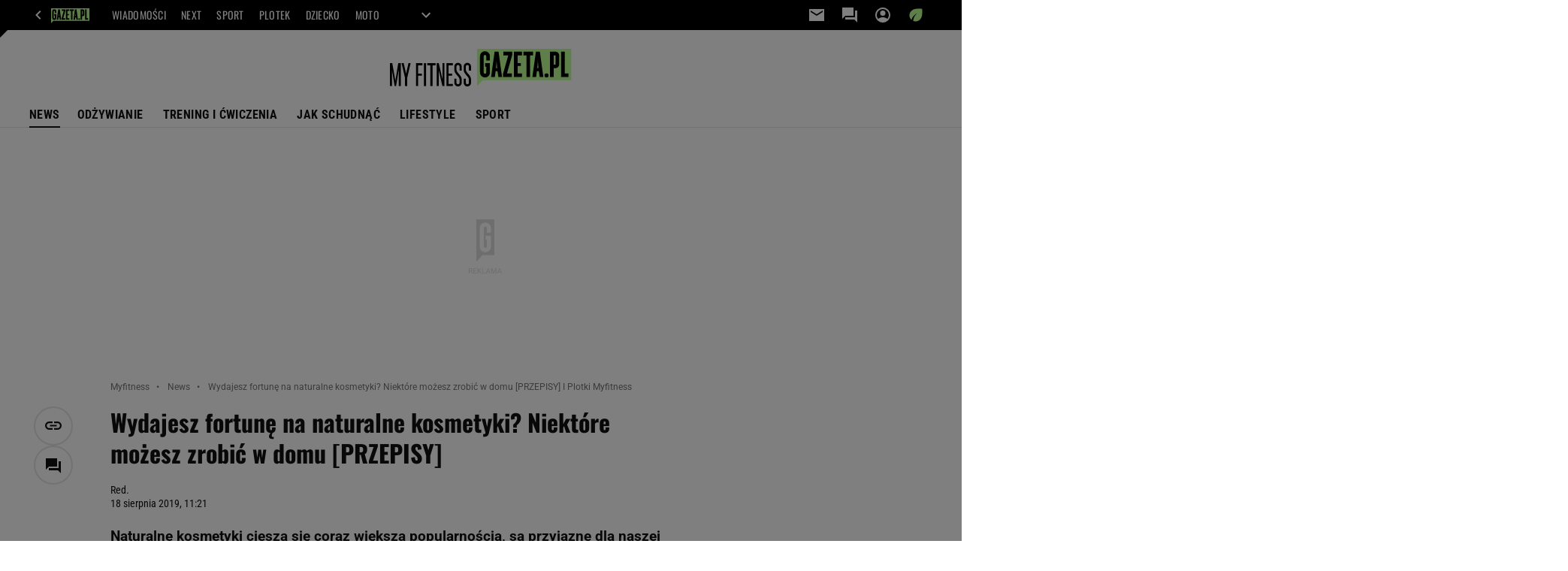

--- FILE ---
content_type: text/javascript;charset=utf-8
request_url: https://video.onnetwork.tv/embed.php?mid=MTExMDk5LDE2eDksMCwwLDAsMzk5NCwxLDAsMSwzNiw2LDAsMiwwLDEsMSwyLDAsMSwwLDAsMCwxLDAsMCwwLDAsLTE7LTE7MjA7MjAsMA==
body_size: 2278
content:
  if (typeof(window.ONTVdebug)=="undefined"){window.ONTVdebug = function( a , l ){ if (l<=0){ console.log("[embed]["+(Date.now())+"ms]");console.log( a ); }}}
  window.ONTVdebug("Onnetwork Player Loader",1);
      window.ONTVdebug( "MID websiteID:3994 " , 0.5 );
    window.ONTVdebug( "MID videoID:111099 " , 0.5 );
    window.ONTVdebug( "MID playlistID:0 " , 0.5 );
var _ONND_URL_EMBED = 'https://video.onnetwork.tv' ;
var _ONND_URL_CDN_EMBED = 'https://cdn.onnetwork.tv' ;
var _ONNPBaseId = 'ONNPe01dd4c1ef9db4afb26d4d656c00023b' ;
  try{(new Image(1,1)).src=_ONND_URL_CDN_EMBED + "/cnt/a_cntg.png?ts="+Date.now()+"&d=3994&wsc=00&typ=embed&mobile=0&c=43";}catch(q){}
(function(){
  var cs = document.currentScript ;
  import('https://cdn.onnetwork.tv/js/player90/embed.min.js?s=1767871062').then((Module) => {
    var config={"version":"86","mobile":0,"deviceClass":"desktop","ios":0,"safari":0,"wid":3994,"csweb":0,"partnerId":1019,"widget":0,"cid":0,"lang":0,"eb":1,"containerId":null,"cpcId":null,"mid":"MTExMDk5LDE2eDksMCwwLDAsMzk5NCwxLDAsMSwzNiw2LDAsMiwwLDEsMSwyLDAsMSwwLDAsMCwxLDAsMCwwLDAsLTE7LTE7MjA7MjAsMA==","ar":56.25,"ar1":"16 / 9","ars":"16 / 9","preview":0,"iid":921208948,"usf":1,"playerDelay":0,"playerDDelay":100,"playerType":0,"par":"111099,16x9,0,0,0,3994,1,0,1,36,6,0,2,0,1,1,2,0,1,0,0,0,1,0,0,0,0,-1;-1;20;20,0","stickyReqAd":"","stickyMode":2,"stickyPos":"BR","stickyHMargin":"20","stickyVTMargin":"20","stickyVBMargin":"20","stickyLevel":0.51,"stickyCloser":1,"stickyCloserDelay":0,"stickyBodyExcludeClasses":[""],"stickyIgnoreOther":0,"stickyWithFirstMovieOnly":0,"stickyRestoreWithAd":1,"stickyRestoreWithMovie":0,"stickyRestoreWithNext":1,"stickyRestoreWithScroll":1,"stickyMode1WithStart":0,"stickyMode2From6WithStart":0,"stickyBlockAdViewable":0,"stickyBlockClosedAdViewable":1,"stickyTarget":"","stickyHideIfViewable":0,"stickyHidePOP":1,"nsich":0,"stickyAlways":0,"stickyOnly":0,"scheduledSticky":0,"stickyFailover":0,"pvm":0,"pva":0,"pplcmt":0,"outstream":"","outstreamCloser":0,"passkeys":[],"showHidden":0,"unHide":0,"abm":0,"ddagora":1,"mtpromoplay":1,"sft":0,"ap":-1,"sfs":0,"map":-1,"mtitle":"","exmp4":"","exhls":"","exth":"","exdur":0,"vids":"","cc":"","mapp":"","ampsrc":0,"podcast":0,"gptslot":"","gptsizes":"[]","gptcompanionslot":"","gptcompanionsizes":null,"gptcompanionheight":0,"gptcompanionheightinc":0,"gptcompanionrefresh":30,"gptrefresherslot":"","gptrefreshersizes":[],"gptrefresherheight":0,"gptrefresherheightinc":0,"gptrefresherrefresh":30,"passbackoutstreamwid":0,"passbackoutstream":0,"pdis":0,"cdis":0,"cfiller":0,"gpna":0,"gpidle":0,"gpabc":0,"gphai":0,"atmla":0,"wtgevent":"","wtgeventstay":0,"isCpl":0,"customPlayer":null,"vasturl":"","srq":0,"svm":0,"eventAutoplayStart":0,"eventStickyLevel":0,"eventStickyPos":"","potePos":"","useDfpParams":1,"useDfpOrg":0,"useDfpParamsAudio":0,"prismhit":"gazeta","prismid":"ndzrsDOAbESiqd_wcmFSyrbtzSYkOMNcGq99Dz7Rc0P.Y7","debComs":5.1,"debPlComs":5.1,"debAdComs":5.1,"debMvComs":5.1,"debTimings":5.1,"debSticky":5.1,"debCPEvent":5.1,"debScheduler":5.1,"debAutovideo":5.1,"maxT2SLength":0,"zIndex":"","minWidth":"","maxWidth":"","minHeight":"","maxHeight":"","margin":"","marginSticky":"","paddingSticky":"","maxWidthSticky":"","maxHeightSticky":"","borderSticky":"","zIndexSticky":"","closerWidth":"","closerHeight":"24px","closerContent":"<div style=\"width:100%;height:100%;display:flex;flex-direction:row;align-items:center;justify-content:flex-end;pointer-events:none;\"><svg xmlns=\"http://www.w3.org/2000/svg\" width=\"24\" height=\"24\" style=\"cursor:pointer;pointer-events:auto;\"><path fill=\"#fff\" d=\"M0 0h24v24H0z\"/><path fill=\"#111\" d=\"m16.8 5.4 1.9 1.9-4.8 4.8 4.8 4.7-1.9 1.9-4.7-4.8-4.8 4.8-1.9-1.9 4.8-4.7-4.8-4.8 1.9-1.9 4.8 4.8zM.1 24H24V.1H.1z\"/></svg></div>","closerBackground":"","closerTopMargin":"","bbarHeight":"","bbar":"","headerHeight":"","headerContent":"","muteicon":"<svg xmlns=\"http://www.w3.org/2000/svg\" xmlns:xlink=\"http://www.w3.org/1999/xlink\" class=\"play-click-mute\" id=\"play-click-img-mute\" style=\"width:6.7vw;height:auto;aspect-ratio:1;position:relative;top:0;left:50%;transform:translate( -50% , 0 );min-width:0;min-height:0;max-width:none;max-height:none;\" viewBox=\"0 0 42.828 42.83\">\r\n  <g id=\"wlacz-dzwiek\" transform=\"translate(1.414 1.175)\">\r\n    <path id=\"Path_418\" data-name=\"Path 418\" d=\"M33,23a10,10,0,0,0-5.556-8.956v4.911L32.889,24.4A9.4,9.4,0,0,0,33,23Zm5.556,0a15.206,15.206,0,0,1-1.2,5.867l3.356,3.356A19.548,19.548,0,0,0,43,23,19.992,19.992,0,0,0,27.444,3.511V8.089A15.567,15.567,0,0,1,38.556,23ZM5.822,3,3,5.822,13.511,16.333H3V29.667h8.889L23,40.778V25.822l9.444,9.444a15.386,15.386,0,0,1-5,2.622v4.578a19.977,19.977,0,0,0,8.2-4.022L40.178,43,43,40.178l-20-20ZM23,5.222,18.356,9.867,23,14.511Z\" transform=\"translate(-2 -1.761)\" opacity=\"0.4\"/>\r\n    <path id=\"Path_20\" data-name=\"Path 20\" d=\"M33,23a10,10,0,0,0-5.556-8.956v4.911L32.889,24.4A9.4,9.4,0,0,0,33,23Zm5.556,0a15.206,15.206,0,0,1-1.2,5.867l3.356,3.356A19.548,19.548,0,0,0,43,23,19.992,19.992,0,0,0,27.444,3.511V8.089A15.567,15.567,0,0,1,38.556,23ZM5.822,3,3,5.822,13.511,16.333H3V29.667h8.889L23,40.778V25.822l9.444,9.444a15.386,15.386,0,0,1-5,2.622v4.578a19.977,19.977,0,0,0,8.2-4.022L40.178,43,43,40.178l-20-20ZM23,5.222,18.356,9.867,23,14.511Z\" transform=\"translate(-3 -2.761)\" fill=\"#fff\"/>\r\n    <path id=\"Path_20_-_Outline\" data-name=\"Path 20 - Outline\" d=\"M5.822,3,3,5.822,13.511,16.333H3V29.667h8.889L23,40.778V25.822l9.444,9.444a15.386,15.386,0,0,1-5,2.622v4.578a19.977,19.977,0,0,0,8.2-4.022L40.178,43,43,40.178,5.822,3m21.622.511V8.089A15.567,15.567,0,0,1,38.556,23a15.206,15.206,0,0,1-1.2,5.867l3.356,3.356A19.548,19.548,0,0,0,43,23,19.992,19.992,0,0,0,27.444,3.511M23,5.222,18.356,9.867,23,14.511V5.222m4.444,8.822v4.911L32.889,24.4A9.4,9.4,0,0,0,33,23a10,10,0,0,0-5.556-8.956M5.822,1.586,44.414,40.178l-4.238,4.238L35.56,39.777a20.7,20.7,0,0,1-7.9,3.665l-1.219.274v-6.57l.712-.214a14.059,14.059,0,0,0,3.751-1.788L24,28.236V43.192L11.475,30.667H2V15.333h9.1L1.586,5.822Zm20.622.673,1.221.277A20.963,20.963,0,0,1,44,23a20.413,20.413,0,0,1-2.406,9.692l-.635,1.192L36.176,29.1l.256-.617A14.27,14.27,0,0,0,37.556,23a14.642,14.642,0,0,0-10.4-13.953l-.715-.213ZM24,2.808V16.925L16.941,9.867Zm2.444,9.618,1.447.724A11.094,11.094,0,0,1,32.3,17.128,10.944,10.944,0,0,1,34,23a10.357,10.357,0,0,1-.122,1.548l-.294,1.961L26.444,19.37Z\" transform=\"translate(-3 -2.761)\" fill=\"rgba(0,0,0,0.1)\"/>\r\n  </g>\r\n</svg>","frameTitle":"","frameBorder":"","transition":"","RHACe":0,"RHAC":{"selector":null,"addAfterglow":0,"textInfo":null,"afterAds":0,"afterAdBlock":0,"ifAdNotPresent":0,"afterVideo":0,"afterVideoTime":0,"ifAdBlocked":0,"ifSkipped":0},"customModule":"https://cdn.onnetwork.tv/js/player90/embedCustomPlayer.min.js?s=1767871062","useurldata":0,"urldatatags":0,"urldatadatealgo":0,"urldatadateselector":null,"urldatadateselector2":null,"urldatadatedistance":0,"tagclass":"","tagsAlgo":0,"tagsClass":null,"uvpap":0,"uvpapfb":0,"dfs":0} ;
    var player = new Module.ONNPlayerClass( config , cs );
  });
})();


--- FILE ---
content_type: text/javascript;charset=utf-8
request_url: https://video.onnetwork.tv/embed.php?mid=MTEwODg3LDE2eDksMCwwLDAsMzk5NCwxLDAsMSwzNiw2LDAsMiwwLDEsMSwyLDAsMSwwLDAsMCwxLDAsMCwwLDAsLTE7LTE7MjA7MjAsMA==
body_size: 2276
content:
  if (typeof(window.ONTVdebug)=="undefined"){window.ONTVdebug = function( a , l ){ if (l<=0){ console.log("[embed]["+(Date.now())+"ms]");console.log( a ); }}}
  window.ONTVdebug("Onnetwork Player Loader",1);
      window.ONTVdebug( "MID websiteID:3994 " , 0.5 );
    window.ONTVdebug( "MID videoID:110887 " , 0.5 );
    window.ONTVdebug( "MID playlistID:0 " , 0.5 );
var _ONND_URL_EMBED = 'https://video.onnetwork.tv' ;
var _ONND_URL_CDN_EMBED = 'https://cdn.onnetwork.tv' ;
var _ONNPBaseId = 'ONNP61b8d8d8ae5313b5e78c2658187f4c31' ;
  try{(new Image(1,1)).src=_ONND_URL_CDN_EMBED + "/cnt/a_cntg.png?ts="+Date.now()+"&d=3994&wsc=00&typ=embed&mobile=0&c=43";}catch(q){}
(function(){
  var cs = document.currentScript ;
  import('https://cdn.onnetwork.tv/js/player90/embed.min.js?s=1767871062').then((Module) => {
    var config={"version":"86","mobile":0,"deviceClass":"desktop","ios":0,"safari":0,"wid":3994,"csweb":0,"partnerId":1019,"widget":0,"cid":0,"lang":0,"eb":1,"containerId":null,"cpcId":null,"mid":"MTEwODg3LDE2eDksMCwwLDAsMzk5NCwxLDAsMSwzNiw2LDAsMiwwLDEsMSwyLDAsMSwwLDAsMCwxLDAsMCwwLDAsLTE7LTE7MjA7MjAsMA==","ar":56.25,"ar1":"16 / 9","ars":"16 / 9","preview":0,"iid":1625639514,"usf":1,"playerDelay":0,"playerDDelay":100,"playerType":0,"par":"110887,16x9,0,0,0,3994,1,0,1,36,6,0,2,0,1,1,2,0,1,0,0,0,1,0,0,0,0,-1;-1;20;20,0","stickyReqAd":"","stickyMode":2,"stickyPos":"BR","stickyHMargin":"20","stickyVTMargin":"20","stickyVBMargin":"20","stickyLevel":0.51,"stickyCloser":1,"stickyCloserDelay":0,"stickyBodyExcludeClasses":[""],"stickyIgnoreOther":0,"stickyWithFirstMovieOnly":0,"stickyRestoreWithAd":1,"stickyRestoreWithMovie":0,"stickyRestoreWithNext":1,"stickyRestoreWithScroll":1,"stickyMode1WithStart":0,"stickyMode2From6WithStart":0,"stickyBlockAdViewable":0,"stickyBlockClosedAdViewable":1,"stickyTarget":"","stickyHideIfViewable":0,"stickyHidePOP":1,"nsich":0,"stickyAlways":0,"stickyOnly":0,"scheduledSticky":0,"stickyFailover":0,"pvm":0,"pva":0,"pplcmt":0,"outstream":"","outstreamCloser":0,"passkeys":[],"showHidden":0,"unHide":0,"abm":0,"ddagora":1,"mtpromoplay":1,"sft":0,"ap":-1,"sfs":0,"map":-1,"mtitle":"","exmp4":"","exhls":"","exth":"","exdur":0,"vids":"","cc":"","mapp":"","ampsrc":0,"podcast":0,"gptslot":"","gptsizes":"[]","gptcompanionslot":"","gptcompanionsizes":null,"gptcompanionheight":0,"gptcompanionheightinc":0,"gptcompanionrefresh":30,"gptrefresherslot":"","gptrefreshersizes":[],"gptrefresherheight":0,"gptrefresherheightinc":0,"gptrefresherrefresh":30,"passbackoutstreamwid":0,"passbackoutstream":0,"pdis":0,"cdis":0,"cfiller":0,"gpna":0,"gpidle":0,"gpabc":0,"gphai":0,"atmla":0,"wtgevent":"","wtgeventstay":0,"isCpl":0,"customPlayer":null,"vasturl":"","srq":0,"svm":0,"eventAutoplayStart":0,"eventStickyLevel":0,"eventStickyPos":"","potePos":"","useDfpParams":1,"useDfpOrg":0,"useDfpParamsAudio":0,"prismhit":"gazeta","prismid":"ndzrsDOAbESiqd_wcmFSyrbtzSYkOMNcGq99Dz7Rc0P.Y7","debComs":5.1,"debPlComs":5.1,"debAdComs":5.1,"debMvComs":5.1,"debTimings":5.1,"debSticky":5.1,"debCPEvent":5.1,"debScheduler":5.1,"debAutovideo":5.1,"maxT2SLength":0,"zIndex":"","minWidth":"","maxWidth":"","minHeight":"","maxHeight":"","margin":"","marginSticky":"","paddingSticky":"","maxWidthSticky":"","maxHeightSticky":"","borderSticky":"","zIndexSticky":"","closerWidth":"","closerHeight":"24px","closerContent":"<div style=\"width:100%;height:100%;display:flex;flex-direction:row;align-items:center;justify-content:flex-end;pointer-events:none;\"><svg xmlns=\"http://www.w3.org/2000/svg\" width=\"24\" height=\"24\" style=\"cursor:pointer;pointer-events:auto;\"><path fill=\"#fff\" d=\"M0 0h24v24H0z\"/><path fill=\"#111\" d=\"m16.8 5.4 1.9 1.9-4.8 4.8 4.8 4.7-1.9 1.9-4.7-4.8-4.8 4.8-1.9-1.9 4.8-4.7-4.8-4.8 1.9-1.9 4.8 4.8zM.1 24H24V.1H.1z\"/></svg></div>","closerBackground":"","closerTopMargin":"","bbarHeight":"","bbar":"","headerHeight":"","headerContent":"","muteicon":"<svg xmlns=\"http://www.w3.org/2000/svg\" xmlns:xlink=\"http://www.w3.org/1999/xlink\" class=\"play-click-mute\" id=\"play-click-img-mute\" style=\"width:6.7vw;height:auto;aspect-ratio:1;position:relative;top:0;left:50%;transform:translate( -50% , 0 );min-width:0;min-height:0;max-width:none;max-height:none;\" viewBox=\"0 0 42.828 42.83\">\r\n  <g id=\"wlacz-dzwiek\" transform=\"translate(1.414 1.175)\">\r\n    <path id=\"Path_418\" data-name=\"Path 418\" d=\"M33,23a10,10,0,0,0-5.556-8.956v4.911L32.889,24.4A9.4,9.4,0,0,0,33,23Zm5.556,0a15.206,15.206,0,0,1-1.2,5.867l3.356,3.356A19.548,19.548,0,0,0,43,23,19.992,19.992,0,0,0,27.444,3.511V8.089A15.567,15.567,0,0,1,38.556,23ZM5.822,3,3,5.822,13.511,16.333H3V29.667h8.889L23,40.778V25.822l9.444,9.444a15.386,15.386,0,0,1-5,2.622v4.578a19.977,19.977,0,0,0,8.2-4.022L40.178,43,43,40.178l-20-20ZM23,5.222,18.356,9.867,23,14.511Z\" transform=\"translate(-2 -1.761)\" opacity=\"0.4\"/>\r\n    <path id=\"Path_20\" data-name=\"Path 20\" d=\"M33,23a10,10,0,0,0-5.556-8.956v4.911L32.889,24.4A9.4,9.4,0,0,0,33,23Zm5.556,0a15.206,15.206,0,0,1-1.2,5.867l3.356,3.356A19.548,19.548,0,0,0,43,23,19.992,19.992,0,0,0,27.444,3.511V8.089A15.567,15.567,0,0,1,38.556,23ZM5.822,3,3,5.822,13.511,16.333H3V29.667h8.889L23,40.778V25.822l9.444,9.444a15.386,15.386,0,0,1-5,2.622v4.578a19.977,19.977,0,0,0,8.2-4.022L40.178,43,43,40.178l-20-20ZM23,5.222,18.356,9.867,23,14.511Z\" transform=\"translate(-3 -2.761)\" fill=\"#fff\"/>\r\n    <path id=\"Path_20_-_Outline\" data-name=\"Path 20 - Outline\" d=\"M5.822,3,3,5.822,13.511,16.333H3V29.667h8.889L23,40.778V25.822l9.444,9.444a15.386,15.386,0,0,1-5,2.622v4.578a19.977,19.977,0,0,0,8.2-4.022L40.178,43,43,40.178,5.822,3m21.622.511V8.089A15.567,15.567,0,0,1,38.556,23a15.206,15.206,0,0,1-1.2,5.867l3.356,3.356A19.548,19.548,0,0,0,43,23,19.992,19.992,0,0,0,27.444,3.511M23,5.222,18.356,9.867,23,14.511V5.222m4.444,8.822v4.911L32.889,24.4A9.4,9.4,0,0,0,33,23a10,10,0,0,0-5.556-8.956M5.822,1.586,44.414,40.178l-4.238,4.238L35.56,39.777a20.7,20.7,0,0,1-7.9,3.665l-1.219.274v-6.57l.712-.214a14.059,14.059,0,0,0,3.751-1.788L24,28.236V43.192L11.475,30.667H2V15.333h9.1L1.586,5.822Zm20.622.673,1.221.277A20.963,20.963,0,0,1,44,23a20.413,20.413,0,0,1-2.406,9.692l-.635,1.192L36.176,29.1l.256-.617A14.27,14.27,0,0,0,37.556,23a14.642,14.642,0,0,0-10.4-13.953l-.715-.213ZM24,2.808V16.925L16.941,9.867Zm2.444,9.618,1.447.724A11.094,11.094,0,0,1,32.3,17.128,10.944,10.944,0,0,1,34,23a10.357,10.357,0,0,1-.122,1.548l-.294,1.961L26.444,19.37Z\" transform=\"translate(-3 -2.761)\" fill=\"rgba(0,0,0,0.1)\"/>\r\n  </g>\r\n</svg>","frameTitle":"","frameBorder":"","transition":"","RHACe":0,"RHAC":{"selector":null,"addAfterglow":0,"textInfo":null,"afterAds":0,"afterAdBlock":0,"ifAdNotPresent":0,"afterVideo":0,"afterVideoTime":0,"ifAdBlocked":0,"ifSkipped":0},"customModule":"https://cdn.onnetwork.tv/js/player90/embedCustomPlayer.min.js?s=1767871062","useurldata":0,"urldatatags":0,"urldatadatealgo":0,"urldatadateselector":null,"urldatadateselector2":null,"urldatadatedistance":0,"tagclass":"","tagsAlgo":0,"tagsClass":null,"uvpap":0,"uvpapfb":0,"dfs":0} ;
    var player = new Module.ONNPlayerClass( config , cs );
  });
})();


--- FILE ---
content_type: text/javascript;charset=utf-8
request_url: https://video.onnetwork.tv/embed.php?mid=MTEwOTExLDE2eDksMCwwLDAsMzk5NCwxLDAsMSwzNiw2LDAsMiwwLDEsMSwyLDAsMSwwLDAsMCwxLDAsMCwwLDAsLTE7LTE7MjA7MjAsMA==
body_size: 2276
content:
  if (typeof(window.ONTVdebug)=="undefined"){window.ONTVdebug = function( a , l ){ if (l<=0){ console.log("[embed]["+(Date.now())+"ms]");console.log( a ); }}}
  window.ONTVdebug("Onnetwork Player Loader",1);
      window.ONTVdebug( "MID websiteID:3994 " , 0.5 );
    window.ONTVdebug( "MID videoID:110911 " , 0.5 );
    window.ONTVdebug( "MID playlistID:0 " , 0.5 );
var _ONND_URL_EMBED = 'https://video.onnetwork.tv' ;
var _ONND_URL_CDN_EMBED = 'https://cdn.onnetwork.tv' ;
var _ONNPBaseId = 'ONNP381fa3514cb1bc4a4e7c4a0181253ef3' ;
  try{(new Image(1,1)).src=_ONND_URL_CDN_EMBED + "/cnt/a_cntg.png?ts="+Date.now()+"&d=3994&wsc=00&typ=embed&mobile=0&c=43";}catch(q){}
(function(){
  var cs = document.currentScript ;
  import('https://cdn.onnetwork.tv/js/player90/embed.min.js?s=1767871062').then((Module) => {
    var config={"version":"86","mobile":0,"deviceClass":"desktop","ios":0,"safari":0,"wid":3994,"csweb":0,"partnerId":1019,"widget":0,"cid":0,"lang":0,"eb":1,"containerId":null,"cpcId":null,"mid":"MTEwOTExLDE2eDksMCwwLDAsMzk5NCwxLDAsMSwzNiw2LDAsMiwwLDEsMSwyLDAsMSwwLDAsMCwxLDAsMCwwLDAsLTE7LTE7MjA7MjAsMA==","ar":56.25,"ar1":"16 / 9","ars":"16 / 9","preview":0,"iid":1562746271,"usf":1,"playerDelay":0,"playerDDelay":100,"playerType":0,"par":"110911,16x9,0,0,0,3994,1,0,1,36,6,0,2,0,1,1,2,0,1,0,0,0,1,0,0,0,0,-1;-1;20;20,0","stickyReqAd":"","stickyMode":2,"stickyPos":"BR","stickyHMargin":"20","stickyVTMargin":"20","stickyVBMargin":"20","stickyLevel":0.51,"stickyCloser":1,"stickyCloserDelay":0,"stickyBodyExcludeClasses":[""],"stickyIgnoreOther":0,"stickyWithFirstMovieOnly":0,"stickyRestoreWithAd":1,"stickyRestoreWithMovie":0,"stickyRestoreWithNext":1,"stickyRestoreWithScroll":1,"stickyMode1WithStart":0,"stickyMode2From6WithStart":0,"stickyBlockAdViewable":0,"stickyBlockClosedAdViewable":1,"stickyTarget":"","stickyHideIfViewable":0,"stickyHidePOP":1,"nsich":0,"stickyAlways":0,"stickyOnly":0,"scheduledSticky":0,"stickyFailover":0,"pvm":0,"pva":0,"pplcmt":0,"outstream":"","outstreamCloser":0,"passkeys":[],"showHidden":0,"unHide":0,"abm":0,"ddagora":1,"mtpromoplay":1,"sft":0,"ap":-1,"sfs":0,"map":-1,"mtitle":"","exmp4":"","exhls":"","exth":"","exdur":0,"vids":"","cc":"","mapp":"","ampsrc":0,"podcast":0,"gptslot":"","gptsizes":"[]","gptcompanionslot":"","gptcompanionsizes":null,"gptcompanionheight":0,"gptcompanionheightinc":0,"gptcompanionrefresh":30,"gptrefresherslot":"","gptrefreshersizes":[],"gptrefresherheight":0,"gptrefresherheightinc":0,"gptrefresherrefresh":30,"passbackoutstreamwid":0,"passbackoutstream":0,"pdis":0,"cdis":0,"cfiller":0,"gpna":0,"gpidle":0,"gpabc":0,"gphai":0,"atmla":0,"wtgevent":"","wtgeventstay":0,"isCpl":0,"customPlayer":null,"vasturl":"","srq":0,"svm":0,"eventAutoplayStart":0,"eventStickyLevel":0,"eventStickyPos":"","potePos":"","useDfpParams":1,"useDfpOrg":0,"useDfpParamsAudio":0,"prismhit":"gazeta","prismid":"ndzrsDOAbESiqd_wcmFSyrbtzSYkOMNcGq99Dz7Rc0P.Y7","debComs":5.1,"debPlComs":5.1,"debAdComs":5.1,"debMvComs":5.1,"debTimings":5.1,"debSticky":5.1,"debCPEvent":5.1,"debScheduler":5.1,"debAutovideo":5.1,"maxT2SLength":0,"zIndex":"","minWidth":"","maxWidth":"","minHeight":"","maxHeight":"","margin":"","marginSticky":"","paddingSticky":"","maxWidthSticky":"","maxHeightSticky":"","borderSticky":"","zIndexSticky":"","closerWidth":"","closerHeight":"24px","closerContent":"<div style=\"width:100%;height:100%;display:flex;flex-direction:row;align-items:center;justify-content:flex-end;pointer-events:none;\"><svg xmlns=\"http://www.w3.org/2000/svg\" width=\"24\" height=\"24\" style=\"cursor:pointer;pointer-events:auto;\"><path fill=\"#fff\" d=\"M0 0h24v24H0z\"/><path fill=\"#111\" d=\"m16.8 5.4 1.9 1.9-4.8 4.8 4.8 4.7-1.9 1.9-4.7-4.8-4.8 4.8-1.9-1.9 4.8-4.7-4.8-4.8 1.9-1.9 4.8 4.8zM.1 24H24V.1H.1z\"/></svg></div>","closerBackground":"","closerTopMargin":"","bbarHeight":"","bbar":"","headerHeight":"","headerContent":"","muteicon":"<svg xmlns=\"http://www.w3.org/2000/svg\" xmlns:xlink=\"http://www.w3.org/1999/xlink\" class=\"play-click-mute\" id=\"play-click-img-mute\" style=\"width:6.7vw;height:auto;aspect-ratio:1;position:relative;top:0;left:50%;transform:translate( -50% , 0 );min-width:0;min-height:0;max-width:none;max-height:none;\" viewBox=\"0 0 42.828 42.83\">\r\n  <g id=\"wlacz-dzwiek\" transform=\"translate(1.414 1.175)\">\r\n    <path id=\"Path_418\" data-name=\"Path 418\" d=\"M33,23a10,10,0,0,0-5.556-8.956v4.911L32.889,24.4A9.4,9.4,0,0,0,33,23Zm5.556,0a15.206,15.206,0,0,1-1.2,5.867l3.356,3.356A19.548,19.548,0,0,0,43,23,19.992,19.992,0,0,0,27.444,3.511V8.089A15.567,15.567,0,0,1,38.556,23ZM5.822,3,3,5.822,13.511,16.333H3V29.667h8.889L23,40.778V25.822l9.444,9.444a15.386,15.386,0,0,1-5,2.622v4.578a19.977,19.977,0,0,0,8.2-4.022L40.178,43,43,40.178l-20-20ZM23,5.222,18.356,9.867,23,14.511Z\" transform=\"translate(-2 -1.761)\" opacity=\"0.4\"/>\r\n    <path id=\"Path_20\" data-name=\"Path 20\" d=\"M33,23a10,10,0,0,0-5.556-8.956v4.911L32.889,24.4A9.4,9.4,0,0,0,33,23Zm5.556,0a15.206,15.206,0,0,1-1.2,5.867l3.356,3.356A19.548,19.548,0,0,0,43,23,19.992,19.992,0,0,0,27.444,3.511V8.089A15.567,15.567,0,0,1,38.556,23ZM5.822,3,3,5.822,13.511,16.333H3V29.667h8.889L23,40.778V25.822l9.444,9.444a15.386,15.386,0,0,1-5,2.622v4.578a19.977,19.977,0,0,0,8.2-4.022L40.178,43,43,40.178l-20-20ZM23,5.222,18.356,9.867,23,14.511Z\" transform=\"translate(-3 -2.761)\" fill=\"#fff\"/>\r\n    <path id=\"Path_20_-_Outline\" data-name=\"Path 20 - Outline\" d=\"M5.822,3,3,5.822,13.511,16.333H3V29.667h8.889L23,40.778V25.822l9.444,9.444a15.386,15.386,0,0,1-5,2.622v4.578a19.977,19.977,0,0,0,8.2-4.022L40.178,43,43,40.178,5.822,3m21.622.511V8.089A15.567,15.567,0,0,1,38.556,23a15.206,15.206,0,0,1-1.2,5.867l3.356,3.356A19.548,19.548,0,0,0,43,23,19.992,19.992,0,0,0,27.444,3.511M23,5.222,18.356,9.867,23,14.511V5.222m4.444,8.822v4.911L32.889,24.4A9.4,9.4,0,0,0,33,23a10,10,0,0,0-5.556-8.956M5.822,1.586,44.414,40.178l-4.238,4.238L35.56,39.777a20.7,20.7,0,0,1-7.9,3.665l-1.219.274v-6.57l.712-.214a14.059,14.059,0,0,0,3.751-1.788L24,28.236V43.192L11.475,30.667H2V15.333h9.1L1.586,5.822Zm20.622.673,1.221.277A20.963,20.963,0,0,1,44,23a20.413,20.413,0,0,1-2.406,9.692l-.635,1.192L36.176,29.1l.256-.617A14.27,14.27,0,0,0,37.556,23a14.642,14.642,0,0,0-10.4-13.953l-.715-.213ZM24,2.808V16.925L16.941,9.867Zm2.444,9.618,1.447.724A11.094,11.094,0,0,1,32.3,17.128,10.944,10.944,0,0,1,34,23a10.357,10.357,0,0,1-.122,1.548l-.294,1.961L26.444,19.37Z\" transform=\"translate(-3 -2.761)\" fill=\"rgba(0,0,0,0.1)\"/>\r\n  </g>\r\n</svg>","frameTitle":"","frameBorder":"","transition":"","RHACe":0,"RHAC":{"selector":null,"addAfterglow":0,"textInfo":null,"afterAds":0,"afterAdBlock":0,"ifAdNotPresent":0,"afterVideo":0,"afterVideoTime":0,"ifAdBlocked":0,"ifSkipped":0},"customModule":"https://cdn.onnetwork.tv/js/player90/embedCustomPlayer.min.js?s=1767871062","useurldata":0,"urldatatags":0,"urldatadatealgo":0,"urldatadateselector":null,"urldatadateselector2":null,"urldatadatedistance":0,"tagclass":"","tagsAlgo":0,"tagsClass":null,"uvpap":0,"uvpapfb":0,"dfs":0} ;
    var player = new Module.ONNPlayerClass( config , cs );
  });
})();


--- FILE ---
content_type: text/javascript;charset=utf-8
request_url: https://video.onnetwork.tv/embed.php?mid=MTQwNjQ1LDE2eDksMCwwLDAsMzk5NCwxLDAsMSwzNiw2LDAsMiwwLDEsMSwxLDAsMSwwLDAsMCwxLDAsMCwwLDAsLTE7LTE7MjA7MjAsMA==
body_size: 2279
content:
  if (typeof(window.ONTVdebug)=="undefined"){window.ONTVdebug = function( a , l ){ if (l<=0){ console.log("[embed]["+(Date.now())+"ms]");console.log( a ); }}}
  window.ONTVdebug("Onnetwork Player Loader",1);
      window.ONTVdebug( "MID websiteID:3994 " , 0.5 );
    window.ONTVdebug( "MID videoID:140645 " , 0.5 );
    window.ONTVdebug( "MID playlistID:0 " , 0.5 );
var _ONND_URL_EMBED = 'https://video.onnetwork.tv' ;
var _ONND_URL_CDN_EMBED = 'https://cdn.onnetwork.tv' ;
var _ONNPBaseId = 'ONNP725f6738513ca1293e7a33cd3e47c35b' ;
  try{(new Image(1,1)).src=_ONND_URL_CDN_EMBED + "/cnt/a_cntg.png?ts="+Date.now()+"&d=3994&wsc=00&typ=embed&mobile=0&c=43";}catch(q){}
(function(){
  var cs = document.currentScript ;
  import('https://cdn.onnetwork.tv/js/player90/embed.min.js?s=1767871062').then((Module) => {
    var config={"version":"86","mobile":0,"deviceClass":"desktop","ios":0,"safari":0,"wid":3994,"csweb":0,"partnerId":1019,"widget":0,"cid":0,"lang":0,"eb":1,"containerId":null,"cpcId":null,"mid":"MTQwNjQ1LDE2eDksMCwwLDAsMzk5NCwxLDAsMSwzNiw2LDAsMiwwLDEsMSwxLDAsMSwwLDAsMCwxLDAsMCwwLDAsLTE7LTE7MjA7MjAsMA==","ar":56.25,"ar1":"16 / 9","ars":"16 / 9","preview":0,"iid":750838044,"usf":1,"playerDelay":0,"playerDDelay":100,"playerType":0,"par":"140645,16x9,0,0,0,3994,1,0,1,36,6,0,2,0,1,1,1,0,1,0,0,0,1,0,0,0,0,-1;-1;20;20,0","stickyReqAd":"","stickyMode":2,"stickyPos":"BR","stickyHMargin":"20","stickyVTMargin":"20","stickyVBMargin":"20","stickyLevel":0.51,"stickyCloser":1,"stickyCloserDelay":0,"stickyBodyExcludeClasses":[""],"stickyIgnoreOther":0,"stickyWithFirstMovieOnly":0,"stickyRestoreWithAd":1,"stickyRestoreWithMovie":0,"stickyRestoreWithNext":1,"stickyRestoreWithScroll":1,"stickyMode1WithStart":0,"stickyMode2From6WithStart":0,"stickyBlockAdViewable":0,"stickyBlockClosedAdViewable":1,"stickyTarget":"","stickyHideIfViewable":0,"stickyHidePOP":1,"nsich":0,"stickyAlways":0,"stickyOnly":0,"scheduledSticky":0,"stickyFailover":0,"pvm":0,"pva":0,"pplcmt":0,"outstream":"","outstreamCloser":0,"passkeys":[],"showHidden":0,"unHide":0,"abm":0,"ddagora":1,"mtpromoplay":1,"sft":0,"ap":-1,"sfs":0,"map":-1,"mtitle":"","exmp4":"","exhls":"","exth":"","exdur":0,"vids":"","cc":"","mapp":"","ampsrc":0,"podcast":0,"gptslot":"","gptsizes":"[]","gptcompanionslot":"","gptcompanionsizes":null,"gptcompanionheight":0,"gptcompanionheightinc":0,"gptcompanionrefresh":30,"gptrefresherslot":"","gptrefreshersizes":[],"gptrefresherheight":0,"gptrefresherheightinc":0,"gptrefresherrefresh":30,"passbackoutstreamwid":0,"passbackoutstream":0,"pdis":0,"cdis":0,"cfiller":0,"gpna":0,"gpidle":0,"gpabc":0,"gphai":0,"atmla":0,"wtgevent":"","wtgeventstay":0,"isCpl":0,"customPlayer":null,"vasturl":"","srq":0,"svm":0,"eventAutoplayStart":0,"eventStickyLevel":0,"eventStickyPos":"","potePos":"","useDfpParams":1,"useDfpOrg":0,"useDfpParamsAudio":0,"prismhit":"gazeta","prismid":"ndzrsDOAbESiqd_wcmFSyrbtzSYkOMNcGq99Dz7Rc0P.Y7","debComs":5.1,"debPlComs":5.1,"debAdComs":5.1,"debMvComs":5.1,"debTimings":5.1,"debSticky":5.1,"debCPEvent":5.1,"debScheduler":5.1,"debAutovideo":5.1,"maxT2SLength":0,"zIndex":"","minWidth":"","maxWidth":"","minHeight":"","maxHeight":"","margin":"","marginSticky":"","paddingSticky":"","maxWidthSticky":"","maxHeightSticky":"","borderSticky":"","zIndexSticky":"","closerWidth":"","closerHeight":"24px","closerContent":"<div style=\"width:100%;height:100%;display:flex;flex-direction:row;align-items:center;justify-content:flex-end;pointer-events:none;\"><svg xmlns=\"http://www.w3.org/2000/svg\" width=\"24\" height=\"24\" style=\"cursor:pointer;pointer-events:auto;\"><path fill=\"#fff\" d=\"M0 0h24v24H0z\"/><path fill=\"#111\" d=\"m16.8 5.4 1.9 1.9-4.8 4.8 4.8 4.7-1.9 1.9-4.7-4.8-4.8 4.8-1.9-1.9 4.8-4.7-4.8-4.8 1.9-1.9 4.8 4.8zM.1 24H24V.1H.1z\"/></svg></div>","closerBackground":"","closerTopMargin":"","bbarHeight":"","bbar":"","headerHeight":"","headerContent":"","muteicon":"<svg xmlns=\"http://www.w3.org/2000/svg\" xmlns:xlink=\"http://www.w3.org/1999/xlink\" class=\"play-click-mute\" id=\"play-click-img-mute\" style=\"width:6.7vw;height:auto;aspect-ratio:1;position:relative;top:0;left:50%;transform:translate( -50% , 0 );min-width:0;min-height:0;max-width:none;max-height:none;\" viewBox=\"0 0 42.828 42.83\">\r\n  <g id=\"wlacz-dzwiek\" transform=\"translate(1.414 1.175)\">\r\n    <path id=\"Path_418\" data-name=\"Path 418\" d=\"M33,23a10,10,0,0,0-5.556-8.956v4.911L32.889,24.4A9.4,9.4,0,0,0,33,23Zm5.556,0a15.206,15.206,0,0,1-1.2,5.867l3.356,3.356A19.548,19.548,0,0,0,43,23,19.992,19.992,0,0,0,27.444,3.511V8.089A15.567,15.567,0,0,1,38.556,23ZM5.822,3,3,5.822,13.511,16.333H3V29.667h8.889L23,40.778V25.822l9.444,9.444a15.386,15.386,0,0,1-5,2.622v4.578a19.977,19.977,0,0,0,8.2-4.022L40.178,43,43,40.178l-20-20ZM23,5.222,18.356,9.867,23,14.511Z\" transform=\"translate(-2 -1.761)\" opacity=\"0.4\"/>\r\n    <path id=\"Path_20\" data-name=\"Path 20\" d=\"M33,23a10,10,0,0,0-5.556-8.956v4.911L32.889,24.4A9.4,9.4,0,0,0,33,23Zm5.556,0a15.206,15.206,0,0,1-1.2,5.867l3.356,3.356A19.548,19.548,0,0,0,43,23,19.992,19.992,0,0,0,27.444,3.511V8.089A15.567,15.567,0,0,1,38.556,23ZM5.822,3,3,5.822,13.511,16.333H3V29.667h8.889L23,40.778V25.822l9.444,9.444a15.386,15.386,0,0,1-5,2.622v4.578a19.977,19.977,0,0,0,8.2-4.022L40.178,43,43,40.178l-20-20ZM23,5.222,18.356,9.867,23,14.511Z\" transform=\"translate(-3 -2.761)\" fill=\"#fff\"/>\r\n    <path id=\"Path_20_-_Outline\" data-name=\"Path 20 - Outline\" d=\"M5.822,3,3,5.822,13.511,16.333H3V29.667h8.889L23,40.778V25.822l9.444,9.444a15.386,15.386,0,0,1-5,2.622v4.578a19.977,19.977,0,0,0,8.2-4.022L40.178,43,43,40.178,5.822,3m21.622.511V8.089A15.567,15.567,0,0,1,38.556,23a15.206,15.206,0,0,1-1.2,5.867l3.356,3.356A19.548,19.548,0,0,0,43,23,19.992,19.992,0,0,0,27.444,3.511M23,5.222,18.356,9.867,23,14.511V5.222m4.444,8.822v4.911L32.889,24.4A9.4,9.4,0,0,0,33,23a10,10,0,0,0-5.556-8.956M5.822,1.586,44.414,40.178l-4.238,4.238L35.56,39.777a20.7,20.7,0,0,1-7.9,3.665l-1.219.274v-6.57l.712-.214a14.059,14.059,0,0,0,3.751-1.788L24,28.236V43.192L11.475,30.667H2V15.333h9.1L1.586,5.822Zm20.622.673,1.221.277A20.963,20.963,0,0,1,44,23a20.413,20.413,0,0,1-2.406,9.692l-.635,1.192L36.176,29.1l.256-.617A14.27,14.27,0,0,0,37.556,23a14.642,14.642,0,0,0-10.4-13.953l-.715-.213ZM24,2.808V16.925L16.941,9.867Zm2.444,9.618,1.447.724A11.094,11.094,0,0,1,32.3,17.128,10.944,10.944,0,0,1,34,23a10.357,10.357,0,0,1-.122,1.548l-.294,1.961L26.444,19.37Z\" transform=\"translate(-3 -2.761)\" fill=\"rgba(0,0,0,0.1)\"/>\r\n  </g>\r\n</svg>","frameTitle":"","frameBorder":"","transition":"","RHACe":0,"RHAC":{"selector":null,"addAfterglow":0,"textInfo":null,"afterAds":0,"afterAdBlock":0,"ifAdNotPresent":0,"afterVideo":0,"afterVideoTime":0,"ifAdBlocked":0,"ifSkipped":0},"customModule":"https://cdn.onnetwork.tv/js/player90/embedCustomPlayer.min.js?s=1767871062","useurldata":0,"urldatatags":0,"urldatadatealgo":0,"urldatadateselector":null,"urldatadateselector2":null,"urldatadatedistance":0,"tagclass":"","tagsAlgo":0,"tagsClass":null,"uvpap":0,"uvpapfb":0,"dfs":0} ;
    var player = new Module.ONNPlayerClass( config , cs );
  });
})();


--- FILE ---
content_type: text/javascript;charset=utf-8
request_url: https://video.onnetwork.tv/embed.php?mid=MTA5NDYzLDE2eDksMCwwLDAsMzk5NCwxLDAsMSwzNiw2LDAsMiwwLDEsMSwxLDAsMSwwLDAsMCwxLDAsMCwwLDAsLTE7LTE7MjA7MjAsMA==
body_size: 2277
content:
  if (typeof(window.ONTVdebug)=="undefined"){window.ONTVdebug = function( a , l ){ if (l<=0){ console.log("[embed]["+(Date.now())+"ms]");console.log( a ); }}}
  window.ONTVdebug("Onnetwork Player Loader",1);
      window.ONTVdebug( "MID websiteID:3994 " , 0.5 );
    window.ONTVdebug( "MID videoID:109463 " , 0.5 );
    window.ONTVdebug( "MID playlistID:0 " , 0.5 );
var _ONND_URL_EMBED = 'https://video.onnetwork.tv' ;
var _ONND_URL_CDN_EMBED = 'https://cdn.onnetwork.tv' ;
var _ONNPBaseId = 'ONNP7f3a040e49f640c83246d9225b09d0ba' ;
  try{(new Image(1,1)).src=_ONND_URL_CDN_EMBED + "/cnt/a_cntg.png?ts="+Date.now()+"&d=3994&wsc=00&typ=embed&mobile=0&c=43";}catch(q){}
(function(){
  var cs = document.currentScript ;
  import('https://cdn.onnetwork.tv/js/player90/embed.min.js?s=1767871062').then((Module) => {
    var config={"version":"86","mobile":0,"deviceClass":"desktop","ios":0,"safari":0,"wid":3994,"csweb":0,"partnerId":1019,"widget":0,"cid":0,"lang":0,"eb":1,"containerId":null,"cpcId":null,"mid":"MTA5NDYzLDE2eDksMCwwLDAsMzk5NCwxLDAsMSwzNiw2LDAsMiwwLDEsMSwxLDAsMSwwLDAsMCwxLDAsMCwwLDAsLTE7LTE7MjA7MjAsMA==","ar":56.25,"ar1":"16 / 9","ars":"16 / 9","preview":0,"iid":1054415217,"usf":1,"playerDelay":0,"playerDDelay":100,"playerType":0,"par":"109463,16x9,0,0,0,3994,1,0,1,36,6,0,2,0,1,1,1,0,1,0,0,0,1,0,0,0,0,-1;-1;20;20,0","stickyReqAd":"","stickyMode":2,"stickyPos":"BR","stickyHMargin":"20","stickyVTMargin":"20","stickyVBMargin":"20","stickyLevel":0.51,"stickyCloser":1,"stickyCloserDelay":0,"stickyBodyExcludeClasses":[""],"stickyIgnoreOther":0,"stickyWithFirstMovieOnly":0,"stickyRestoreWithAd":1,"stickyRestoreWithMovie":0,"stickyRestoreWithNext":1,"stickyRestoreWithScroll":1,"stickyMode1WithStart":0,"stickyMode2From6WithStart":0,"stickyBlockAdViewable":0,"stickyBlockClosedAdViewable":1,"stickyTarget":"","stickyHideIfViewable":0,"stickyHidePOP":1,"nsich":0,"stickyAlways":0,"stickyOnly":0,"scheduledSticky":0,"stickyFailover":0,"pvm":0,"pva":0,"pplcmt":0,"outstream":"","outstreamCloser":0,"passkeys":[],"showHidden":0,"unHide":0,"abm":0,"ddagora":1,"mtpromoplay":1,"sft":0,"ap":-1,"sfs":0,"map":-1,"mtitle":"","exmp4":"","exhls":"","exth":"","exdur":0,"vids":"","cc":"","mapp":"","ampsrc":0,"podcast":0,"gptslot":"","gptsizes":"[]","gptcompanionslot":"","gptcompanionsizes":null,"gptcompanionheight":0,"gptcompanionheightinc":0,"gptcompanionrefresh":30,"gptrefresherslot":"","gptrefreshersizes":[],"gptrefresherheight":0,"gptrefresherheightinc":0,"gptrefresherrefresh":30,"passbackoutstreamwid":0,"passbackoutstream":0,"pdis":0,"cdis":0,"cfiller":0,"gpna":0,"gpidle":0,"gpabc":0,"gphai":0,"atmla":0,"wtgevent":"","wtgeventstay":0,"isCpl":0,"customPlayer":null,"vasturl":"","srq":0,"svm":0,"eventAutoplayStart":0,"eventStickyLevel":0,"eventStickyPos":"","potePos":"","useDfpParams":1,"useDfpOrg":0,"useDfpParamsAudio":0,"prismhit":"gazeta","prismid":"ndzrsDOAbESiqd_wcmFSyrbtzSYkOMNcGq99Dz7Rc0P.Y7","debComs":5.1,"debPlComs":5.1,"debAdComs":5.1,"debMvComs":5.1,"debTimings":5.1,"debSticky":5.1,"debCPEvent":5.1,"debScheduler":5.1,"debAutovideo":5.1,"maxT2SLength":0,"zIndex":"","minWidth":"","maxWidth":"","minHeight":"","maxHeight":"","margin":"","marginSticky":"","paddingSticky":"","maxWidthSticky":"","maxHeightSticky":"","borderSticky":"","zIndexSticky":"","closerWidth":"","closerHeight":"24px","closerContent":"<div style=\"width:100%;height:100%;display:flex;flex-direction:row;align-items:center;justify-content:flex-end;pointer-events:none;\"><svg xmlns=\"http://www.w3.org/2000/svg\" width=\"24\" height=\"24\" style=\"cursor:pointer;pointer-events:auto;\"><path fill=\"#fff\" d=\"M0 0h24v24H0z\"/><path fill=\"#111\" d=\"m16.8 5.4 1.9 1.9-4.8 4.8 4.8 4.7-1.9 1.9-4.7-4.8-4.8 4.8-1.9-1.9 4.8-4.7-4.8-4.8 1.9-1.9 4.8 4.8zM.1 24H24V.1H.1z\"/></svg></div>","closerBackground":"","closerTopMargin":"","bbarHeight":"","bbar":"","headerHeight":"","headerContent":"","muteicon":"<svg xmlns=\"http://www.w3.org/2000/svg\" xmlns:xlink=\"http://www.w3.org/1999/xlink\" class=\"play-click-mute\" id=\"play-click-img-mute\" style=\"width:6.7vw;height:auto;aspect-ratio:1;position:relative;top:0;left:50%;transform:translate( -50% , 0 );min-width:0;min-height:0;max-width:none;max-height:none;\" viewBox=\"0 0 42.828 42.83\">\r\n  <g id=\"wlacz-dzwiek\" transform=\"translate(1.414 1.175)\">\r\n    <path id=\"Path_418\" data-name=\"Path 418\" d=\"M33,23a10,10,0,0,0-5.556-8.956v4.911L32.889,24.4A9.4,9.4,0,0,0,33,23Zm5.556,0a15.206,15.206,0,0,1-1.2,5.867l3.356,3.356A19.548,19.548,0,0,0,43,23,19.992,19.992,0,0,0,27.444,3.511V8.089A15.567,15.567,0,0,1,38.556,23ZM5.822,3,3,5.822,13.511,16.333H3V29.667h8.889L23,40.778V25.822l9.444,9.444a15.386,15.386,0,0,1-5,2.622v4.578a19.977,19.977,0,0,0,8.2-4.022L40.178,43,43,40.178l-20-20ZM23,5.222,18.356,9.867,23,14.511Z\" transform=\"translate(-2 -1.761)\" opacity=\"0.4\"/>\r\n    <path id=\"Path_20\" data-name=\"Path 20\" d=\"M33,23a10,10,0,0,0-5.556-8.956v4.911L32.889,24.4A9.4,9.4,0,0,0,33,23Zm5.556,0a15.206,15.206,0,0,1-1.2,5.867l3.356,3.356A19.548,19.548,0,0,0,43,23,19.992,19.992,0,0,0,27.444,3.511V8.089A15.567,15.567,0,0,1,38.556,23ZM5.822,3,3,5.822,13.511,16.333H3V29.667h8.889L23,40.778V25.822l9.444,9.444a15.386,15.386,0,0,1-5,2.622v4.578a19.977,19.977,0,0,0,8.2-4.022L40.178,43,43,40.178l-20-20ZM23,5.222,18.356,9.867,23,14.511Z\" transform=\"translate(-3 -2.761)\" fill=\"#fff\"/>\r\n    <path id=\"Path_20_-_Outline\" data-name=\"Path 20 - Outline\" d=\"M5.822,3,3,5.822,13.511,16.333H3V29.667h8.889L23,40.778V25.822l9.444,9.444a15.386,15.386,0,0,1-5,2.622v4.578a19.977,19.977,0,0,0,8.2-4.022L40.178,43,43,40.178,5.822,3m21.622.511V8.089A15.567,15.567,0,0,1,38.556,23a15.206,15.206,0,0,1-1.2,5.867l3.356,3.356A19.548,19.548,0,0,0,43,23,19.992,19.992,0,0,0,27.444,3.511M23,5.222,18.356,9.867,23,14.511V5.222m4.444,8.822v4.911L32.889,24.4A9.4,9.4,0,0,0,33,23a10,10,0,0,0-5.556-8.956M5.822,1.586,44.414,40.178l-4.238,4.238L35.56,39.777a20.7,20.7,0,0,1-7.9,3.665l-1.219.274v-6.57l.712-.214a14.059,14.059,0,0,0,3.751-1.788L24,28.236V43.192L11.475,30.667H2V15.333h9.1L1.586,5.822Zm20.622.673,1.221.277A20.963,20.963,0,0,1,44,23a20.413,20.413,0,0,1-2.406,9.692l-.635,1.192L36.176,29.1l.256-.617A14.27,14.27,0,0,0,37.556,23a14.642,14.642,0,0,0-10.4-13.953l-.715-.213ZM24,2.808V16.925L16.941,9.867Zm2.444,9.618,1.447.724A11.094,11.094,0,0,1,32.3,17.128,10.944,10.944,0,0,1,34,23a10.357,10.357,0,0,1-.122,1.548l-.294,1.961L26.444,19.37Z\" transform=\"translate(-3 -2.761)\" fill=\"rgba(0,0,0,0.1)\"/>\r\n  </g>\r\n</svg>","frameTitle":"","frameBorder":"","transition":"","RHACe":0,"RHAC":{"selector":null,"addAfterglow":0,"textInfo":null,"afterAds":0,"afterAdBlock":0,"ifAdNotPresent":0,"afterVideo":0,"afterVideoTime":0,"ifAdBlocked":0,"ifSkipped":0},"customModule":"https://cdn.onnetwork.tv/js/player90/embedCustomPlayer.min.js?s=1767871062","useurldata":0,"urldatatags":0,"urldatadatealgo":0,"urldatadateselector":null,"urldatadateselector2":null,"urldatadatedistance":0,"tagclass":"","tagsAlgo":0,"tagsClass":null,"uvpap":0,"uvpapfb":0,"dfs":0} ;
    var player = new Module.ONNPlayerClass( config , cs );
  });
})();


--- FILE ---
content_type: text/javascript;charset=utf-8
request_url: https://video.onnetwork.tv/embed.php?mid=MTA2OTI2LDE2eDksMCwwLDAsMzk5NCwxLDAsMSwzNiw2LDAsMiwwLDEsMSwyLDAsMSwwLDAsMCwxLDAsMCwwLDAsLTE7LTE7MjA7MjAsMA==
body_size: 2278
content:
  if (typeof(window.ONTVdebug)=="undefined"){window.ONTVdebug = function( a , l ){ if (l<=0){ console.log("[embed]["+(Date.now())+"ms]");console.log( a ); }}}
  window.ONTVdebug("Onnetwork Player Loader",1);
      window.ONTVdebug( "MID websiteID:3994 " , 0.5 );
    window.ONTVdebug( "MID videoID:106926 " , 0.5 );
    window.ONTVdebug( "MID playlistID:0 " , 0.5 );
var _ONND_URL_EMBED = 'https://video.onnetwork.tv' ;
var _ONND_URL_CDN_EMBED = 'https://cdn.onnetwork.tv' ;
var _ONNPBaseId = 'ONNP796613bb6d7353a11c2490ccd4f63635' ;
  try{(new Image(1,1)).src=_ONND_URL_CDN_EMBED + "/cnt/a_cntg.png?ts="+Date.now()+"&d=3994&wsc=00&typ=embed&mobile=0&c=43";}catch(q){}
(function(){
  var cs = document.currentScript ;
  import('https://cdn.onnetwork.tv/js/player90/embed.min.js?s=1767871062').then((Module) => {
    var config={"version":"86","mobile":0,"deviceClass":"desktop","ios":0,"safari":0,"wid":3994,"csweb":0,"partnerId":1019,"widget":0,"cid":0,"lang":0,"eb":1,"containerId":null,"cpcId":null,"mid":"MTA2OTI2LDE2eDksMCwwLDAsMzk5NCwxLDAsMSwzNiw2LDAsMiwwLDEsMSwyLDAsMSwwLDAsMCwxLDAsMCwwLDAsLTE7LTE7MjA7MjAsMA==","ar":56.25,"ar1":"16 / 9","ars":"16 / 9","preview":0,"iid":845748182,"usf":1,"playerDelay":0,"playerDDelay":100,"playerType":0,"par":"106926,16x9,0,0,0,3994,1,0,1,36,6,0,2,0,1,1,2,0,1,0,0,0,1,0,0,0,0,-1;-1;20;20,0","stickyReqAd":"","stickyMode":2,"stickyPos":"BR","stickyHMargin":"20","stickyVTMargin":"20","stickyVBMargin":"20","stickyLevel":0.51,"stickyCloser":1,"stickyCloserDelay":0,"stickyBodyExcludeClasses":[""],"stickyIgnoreOther":0,"stickyWithFirstMovieOnly":0,"stickyRestoreWithAd":1,"stickyRestoreWithMovie":0,"stickyRestoreWithNext":1,"stickyRestoreWithScroll":1,"stickyMode1WithStart":0,"stickyMode2From6WithStart":0,"stickyBlockAdViewable":0,"stickyBlockClosedAdViewable":1,"stickyTarget":"","stickyHideIfViewable":0,"stickyHidePOP":1,"nsich":0,"stickyAlways":0,"stickyOnly":0,"scheduledSticky":0,"stickyFailover":0,"pvm":0,"pva":0,"pplcmt":0,"outstream":"","outstreamCloser":0,"passkeys":[],"showHidden":0,"unHide":0,"abm":0,"ddagora":1,"mtpromoplay":1,"sft":0,"ap":-1,"sfs":0,"map":-1,"mtitle":"","exmp4":"","exhls":"","exth":"","exdur":0,"vids":"","cc":"","mapp":"","ampsrc":0,"podcast":0,"gptslot":"","gptsizes":"[]","gptcompanionslot":"","gptcompanionsizes":null,"gptcompanionheight":0,"gptcompanionheightinc":0,"gptcompanionrefresh":30,"gptrefresherslot":"","gptrefreshersizes":[],"gptrefresherheight":0,"gptrefresherheightinc":0,"gptrefresherrefresh":30,"passbackoutstreamwid":0,"passbackoutstream":0,"pdis":0,"cdis":0,"cfiller":0,"gpna":0,"gpidle":0,"gpabc":0,"gphai":0,"atmla":0,"wtgevent":"","wtgeventstay":0,"isCpl":0,"customPlayer":null,"vasturl":"","srq":0,"svm":0,"eventAutoplayStart":0,"eventStickyLevel":0,"eventStickyPos":"","potePos":"","useDfpParams":1,"useDfpOrg":0,"useDfpParamsAudio":0,"prismhit":"gazeta","prismid":"ndzrsDOAbESiqd_wcmFSyrbtzSYkOMNcGq99Dz7Rc0P.Y7","debComs":5.1,"debPlComs":5.1,"debAdComs":5.1,"debMvComs":5.1,"debTimings":5.1,"debSticky":5.1,"debCPEvent":5.1,"debScheduler":5.1,"debAutovideo":5.1,"maxT2SLength":0,"zIndex":"","minWidth":"","maxWidth":"","minHeight":"","maxHeight":"","margin":"","marginSticky":"","paddingSticky":"","maxWidthSticky":"","maxHeightSticky":"","borderSticky":"","zIndexSticky":"","closerWidth":"","closerHeight":"24px","closerContent":"<div style=\"width:100%;height:100%;display:flex;flex-direction:row;align-items:center;justify-content:flex-end;pointer-events:none;\"><svg xmlns=\"http://www.w3.org/2000/svg\" width=\"24\" height=\"24\" style=\"cursor:pointer;pointer-events:auto;\"><path fill=\"#fff\" d=\"M0 0h24v24H0z\"/><path fill=\"#111\" d=\"m16.8 5.4 1.9 1.9-4.8 4.8 4.8 4.7-1.9 1.9-4.7-4.8-4.8 4.8-1.9-1.9 4.8-4.7-4.8-4.8 1.9-1.9 4.8 4.8zM.1 24H24V.1H.1z\"/></svg></div>","closerBackground":"","closerTopMargin":"","bbarHeight":"","bbar":"","headerHeight":"","headerContent":"","muteicon":"<svg xmlns=\"http://www.w3.org/2000/svg\" xmlns:xlink=\"http://www.w3.org/1999/xlink\" class=\"play-click-mute\" id=\"play-click-img-mute\" style=\"width:6.7vw;height:auto;aspect-ratio:1;position:relative;top:0;left:50%;transform:translate( -50% , 0 );min-width:0;min-height:0;max-width:none;max-height:none;\" viewBox=\"0 0 42.828 42.83\">\r\n  <g id=\"wlacz-dzwiek\" transform=\"translate(1.414 1.175)\">\r\n    <path id=\"Path_418\" data-name=\"Path 418\" d=\"M33,23a10,10,0,0,0-5.556-8.956v4.911L32.889,24.4A9.4,9.4,0,0,0,33,23Zm5.556,0a15.206,15.206,0,0,1-1.2,5.867l3.356,3.356A19.548,19.548,0,0,0,43,23,19.992,19.992,0,0,0,27.444,3.511V8.089A15.567,15.567,0,0,1,38.556,23ZM5.822,3,3,5.822,13.511,16.333H3V29.667h8.889L23,40.778V25.822l9.444,9.444a15.386,15.386,0,0,1-5,2.622v4.578a19.977,19.977,0,0,0,8.2-4.022L40.178,43,43,40.178l-20-20ZM23,5.222,18.356,9.867,23,14.511Z\" transform=\"translate(-2 -1.761)\" opacity=\"0.4\"/>\r\n    <path id=\"Path_20\" data-name=\"Path 20\" d=\"M33,23a10,10,0,0,0-5.556-8.956v4.911L32.889,24.4A9.4,9.4,0,0,0,33,23Zm5.556,0a15.206,15.206,0,0,1-1.2,5.867l3.356,3.356A19.548,19.548,0,0,0,43,23,19.992,19.992,0,0,0,27.444,3.511V8.089A15.567,15.567,0,0,1,38.556,23ZM5.822,3,3,5.822,13.511,16.333H3V29.667h8.889L23,40.778V25.822l9.444,9.444a15.386,15.386,0,0,1-5,2.622v4.578a19.977,19.977,0,0,0,8.2-4.022L40.178,43,43,40.178l-20-20ZM23,5.222,18.356,9.867,23,14.511Z\" transform=\"translate(-3 -2.761)\" fill=\"#fff\"/>\r\n    <path id=\"Path_20_-_Outline\" data-name=\"Path 20 - Outline\" d=\"M5.822,3,3,5.822,13.511,16.333H3V29.667h8.889L23,40.778V25.822l9.444,9.444a15.386,15.386,0,0,1-5,2.622v4.578a19.977,19.977,0,0,0,8.2-4.022L40.178,43,43,40.178,5.822,3m21.622.511V8.089A15.567,15.567,0,0,1,38.556,23a15.206,15.206,0,0,1-1.2,5.867l3.356,3.356A19.548,19.548,0,0,0,43,23,19.992,19.992,0,0,0,27.444,3.511M23,5.222,18.356,9.867,23,14.511V5.222m4.444,8.822v4.911L32.889,24.4A9.4,9.4,0,0,0,33,23a10,10,0,0,0-5.556-8.956M5.822,1.586,44.414,40.178l-4.238,4.238L35.56,39.777a20.7,20.7,0,0,1-7.9,3.665l-1.219.274v-6.57l.712-.214a14.059,14.059,0,0,0,3.751-1.788L24,28.236V43.192L11.475,30.667H2V15.333h9.1L1.586,5.822Zm20.622.673,1.221.277A20.963,20.963,0,0,1,44,23a20.413,20.413,0,0,1-2.406,9.692l-.635,1.192L36.176,29.1l.256-.617A14.27,14.27,0,0,0,37.556,23a14.642,14.642,0,0,0-10.4-13.953l-.715-.213ZM24,2.808V16.925L16.941,9.867Zm2.444,9.618,1.447.724A11.094,11.094,0,0,1,32.3,17.128,10.944,10.944,0,0,1,34,23a10.357,10.357,0,0,1-.122,1.548l-.294,1.961L26.444,19.37Z\" transform=\"translate(-3 -2.761)\" fill=\"rgba(0,0,0,0.1)\"/>\r\n  </g>\r\n</svg>","frameTitle":"","frameBorder":"","transition":"","RHACe":0,"RHAC":{"selector":null,"addAfterglow":0,"textInfo":null,"afterAds":0,"afterAdBlock":0,"ifAdNotPresent":0,"afterVideo":0,"afterVideoTime":0,"ifAdBlocked":0,"ifSkipped":0},"customModule":"https://cdn.onnetwork.tv/js/player90/embedCustomPlayer.min.js?s=1767871062","useurldata":0,"urldatatags":0,"urldatadatealgo":0,"urldatadateselector":null,"urldatadateselector2":null,"urldatadatedistance":0,"tagclass":"","tagsAlgo":0,"tagsClass":null,"uvpap":0,"uvpapfb":0,"dfs":0} ;
    var player = new Module.ONNPlayerClass( config , cs );
  });
})();


--- FILE ---
content_type: text/javascript;charset=utf-8
request_url: https://video.onnetwork.tv/embed.php?mid=MTExMDQ1LDE2eDksMCwwLDAsMzk5NCwxLDAsMSwzNiw2LDAsMiwwLDEsMSwyLDAsMSwwLDAsMCwxLDAsMCwwLDAsLTE7LTE7MjA7MjAsMA==
body_size: 2277
content:
  if (typeof(window.ONTVdebug)=="undefined"){window.ONTVdebug = function( a , l ){ if (l<=0){ console.log("[embed]["+(Date.now())+"ms]");console.log( a ); }}}
  window.ONTVdebug("Onnetwork Player Loader",1);
      window.ONTVdebug( "MID websiteID:3994 " , 0.5 );
    window.ONTVdebug( "MID videoID:111045 " , 0.5 );
    window.ONTVdebug( "MID playlistID:0 " , 0.5 );
var _ONND_URL_EMBED = 'https://video.onnetwork.tv' ;
var _ONND_URL_CDN_EMBED = 'https://cdn.onnetwork.tv' ;
var _ONNPBaseId = 'ONNPd912e6e838a25303b97d31f5a2d87407' ;
  try{(new Image(1,1)).src=_ONND_URL_CDN_EMBED + "/cnt/a_cntg.png?ts="+Date.now()+"&d=3994&wsc=00&typ=embed&mobile=0&c=43";}catch(q){}
(function(){
  var cs = document.currentScript ;
  import('https://cdn.onnetwork.tv/js/player90/embed.min.js?s=1767871062').then((Module) => {
    var config={"version":"86","mobile":0,"deviceClass":"desktop","ios":0,"safari":0,"wid":3994,"csweb":0,"partnerId":1019,"widget":0,"cid":0,"lang":0,"eb":1,"containerId":null,"cpcId":null,"mid":"MTExMDQ1LDE2eDksMCwwLDAsMzk5NCwxLDAsMSwzNiw2LDAsMiwwLDEsMSwyLDAsMSwwLDAsMCwxLDAsMCwwLDAsLTE7LTE7MjA7MjAsMA==","ar":56.25,"ar1":"16 / 9","ars":"16 / 9","preview":0,"iid":1184477240,"usf":1,"playerDelay":0,"playerDDelay":100,"playerType":0,"par":"111045,16x9,0,0,0,3994,1,0,1,36,6,0,2,0,1,1,2,0,1,0,0,0,1,0,0,0,0,-1;-1;20;20,0","stickyReqAd":"","stickyMode":2,"stickyPos":"BR","stickyHMargin":"20","stickyVTMargin":"20","stickyVBMargin":"20","stickyLevel":0.51,"stickyCloser":1,"stickyCloserDelay":0,"stickyBodyExcludeClasses":[""],"stickyIgnoreOther":0,"stickyWithFirstMovieOnly":0,"stickyRestoreWithAd":1,"stickyRestoreWithMovie":0,"stickyRestoreWithNext":1,"stickyRestoreWithScroll":1,"stickyMode1WithStart":0,"stickyMode2From6WithStart":0,"stickyBlockAdViewable":0,"stickyBlockClosedAdViewable":1,"stickyTarget":"","stickyHideIfViewable":0,"stickyHidePOP":1,"nsich":0,"stickyAlways":0,"stickyOnly":0,"scheduledSticky":0,"stickyFailover":0,"pvm":0,"pva":0,"pplcmt":0,"outstream":"","outstreamCloser":0,"passkeys":[],"showHidden":0,"unHide":0,"abm":0,"ddagora":1,"mtpromoplay":1,"sft":0,"ap":-1,"sfs":0,"map":-1,"mtitle":"","exmp4":"","exhls":"","exth":"","exdur":0,"vids":"","cc":"","mapp":"","ampsrc":0,"podcast":0,"gptslot":"","gptsizes":"[]","gptcompanionslot":"","gptcompanionsizes":null,"gptcompanionheight":0,"gptcompanionheightinc":0,"gptcompanionrefresh":30,"gptrefresherslot":"","gptrefreshersizes":[],"gptrefresherheight":0,"gptrefresherheightinc":0,"gptrefresherrefresh":30,"passbackoutstreamwid":0,"passbackoutstream":0,"pdis":0,"cdis":0,"cfiller":0,"gpna":0,"gpidle":0,"gpabc":0,"gphai":0,"atmla":0,"wtgevent":"","wtgeventstay":0,"isCpl":0,"customPlayer":null,"vasturl":"","srq":0,"svm":0,"eventAutoplayStart":0,"eventStickyLevel":0,"eventStickyPos":"","potePos":"","useDfpParams":1,"useDfpOrg":0,"useDfpParamsAudio":0,"prismhit":"gazeta","prismid":"ndzrsDOAbESiqd_wcmFSyrbtzSYkOMNcGq99Dz7Rc0P.Y7","debComs":5.1,"debPlComs":5.1,"debAdComs":5.1,"debMvComs":5.1,"debTimings":5.1,"debSticky":5.1,"debCPEvent":5.1,"debScheduler":5.1,"debAutovideo":5.1,"maxT2SLength":0,"zIndex":"","minWidth":"","maxWidth":"","minHeight":"","maxHeight":"","margin":"","marginSticky":"","paddingSticky":"","maxWidthSticky":"","maxHeightSticky":"","borderSticky":"","zIndexSticky":"","closerWidth":"","closerHeight":"24px","closerContent":"<div style=\"width:100%;height:100%;display:flex;flex-direction:row;align-items:center;justify-content:flex-end;pointer-events:none;\"><svg xmlns=\"http://www.w3.org/2000/svg\" width=\"24\" height=\"24\" style=\"cursor:pointer;pointer-events:auto;\"><path fill=\"#fff\" d=\"M0 0h24v24H0z\"/><path fill=\"#111\" d=\"m16.8 5.4 1.9 1.9-4.8 4.8 4.8 4.7-1.9 1.9-4.7-4.8-4.8 4.8-1.9-1.9 4.8-4.7-4.8-4.8 1.9-1.9 4.8 4.8zM.1 24H24V.1H.1z\"/></svg></div>","closerBackground":"","closerTopMargin":"","bbarHeight":"","bbar":"","headerHeight":"","headerContent":"","muteicon":"<svg xmlns=\"http://www.w3.org/2000/svg\" xmlns:xlink=\"http://www.w3.org/1999/xlink\" class=\"play-click-mute\" id=\"play-click-img-mute\" style=\"width:6.7vw;height:auto;aspect-ratio:1;position:relative;top:0;left:50%;transform:translate( -50% , 0 );min-width:0;min-height:0;max-width:none;max-height:none;\" viewBox=\"0 0 42.828 42.83\">\r\n  <g id=\"wlacz-dzwiek\" transform=\"translate(1.414 1.175)\">\r\n    <path id=\"Path_418\" data-name=\"Path 418\" d=\"M33,23a10,10,0,0,0-5.556-8.956v4.911L32.889,24.4A9.4,9.4,0,0,0,33,23Zm5.556,0a15.206,15.206,0,0,1-1.2,5.867l3.356,3.356A19.548,19.548,0,0,0,43,23,19.992,19.992,0,0,0,27.444,3.511V8.089A15.567,15.567,0,0,1,38.556,23ZM5.822,3,3,5.822,13.511,16.333H3V29.667h8.889L23,40.778V25.822l9.444,9.444a15.386,15.386,0,0,1-5,2.622v4.578a19.977,19.977,0,0,0,8.2-4.022L40.178,43,43,40.178l-20-20ZM23,5.222,18.356,9.867,23,14.511Z\" transform=\"translate(-2 -1.761)\" opacity=\"0.4\"/>\r\n    <path id=\"Path_20\" data-name=\"Path 20\" d=\"M33,23a10,10,0,0,0-5.556-8.956v4.911L32.889,24.4A9.4,9.4,0,0,0,33,23Zm5.556,0a15.206,15.206,0,0,1-1.2,5.867l3.356,3.356A19.548,19.548,0,0,0,43,23,19.992,19.992,0,0,0,27.444,3.511V8.089A15.567,15.567,0,0,1,38.556,23ZM5.822,3,3,5.822,13.511,16.333H3V29.667h8.889L23,40.778V25.822l9.444,9.444a15.386,15.386,0,0,1-5,2.622v4.578a19.977,19.977,0,0,0,8.2-4.022L40.178,43,43,40.178l-20-20ZM23,5.222,18.356,9.867,23,14.511Z\" transform=\"translate(-3 -2.761)\" fill=\"#fff\"/>\r\n    <path id=\"Path_20_-_Outline\" data-name=\"Path 20 - Outline\" d=\"M5.822,3,3,5.822,13.511,16.333H3V29.667h8.889L23,40.778V25.822l9.444,9.444a15.386,15.386,0,0,1-5,2.622v4.578a19.977,19.977,0,0,0,8.2-4.022L40.178,43,43,40.178,5.822,3m21.622.511V8.089A15.567,15.567,0,0,1,38.556,23a15.206,15.206,0,0,1-1.2,5.867l3.356,3.356A19.548,19.548,0,0,0,43,23,19.992,19.992,0,0,0,27.444,3.511M23,5.222,18.356,9.867,23,14.511V5.222m4.444,8.822v4.911L32.889,24.4A9.4,9.4,0,0,0,33,23a10,10,0,0,0-5.556-8.956M5.822,1.586,44.414,40.178l-4.238,4.238L35.56,39.777a20.7,20.7,0,0,1-7.9,3.665l-1.219.274v-6.57l.712-.214a14.059,14.059,0,0,0,3.751-1.788L24,28.236V43.192L11.475,30.667H2V15.333h9.1L1.586,5.822Zm20.622.673,1.221.277A20.963,20.963,0,0,1,44,23a20.413,20.413,0,0,1-2.406,9.692l-.635,1.192L36.176,29.1l.256-.617A14.27,14.27,0,0,0,37.556,23a14.642,14.642,0,0,0-10.4-13.953l-.715-.213ZM24,2.808V16.925L16.941,9.867Zm2.444,9.618,1.447.724A11.094,11.094,0,0,1,32.3,17.128,10.944,10.944,0,0,1,34,23a10.357,10.357,0,0,1-.122,1.548l-.294,1.961L26.444,19.37Z\" transform=\"translate(-3 -2.761)\" fill=\"rgba(0,0,0,0.1)\"/>\r\n  </g>\r\n</svg>","frameTitle":"","frameBorder":"","transition":"","RHACe":0,"RHAC":{"selector":null,"addAfterglow":0,"textInfo":null,"afterAds":0,"afterAdBlock":0,"ifAdNotPresent":0,"afterVideo":0,"afterVideoTime":0,"ifAdBlocked":0,"ifSkipped":0},"customModule":"https://cdn.onnetwork.tv/js/player90/embedCustomPlayer.min.js?s=1767871062","useurldata":0,"urldatatags":0,"urldatadatealgo":0,"urldatadateselector":null,"urldatadateselector2":null,"urldatadatedistance":0,"tagclass":"","tagsAlgo":0,"tagsClass":null,"uvpap":0,"uvpapfb":0,"dfs":0} ;
    var player = new Module.ONNPlayerClass( config , cs );
  });
})();


--- FILE ---
content_type: text/javascript;charset=utf-8
request_url: https://video.onnetwork.tv/embed.php?mid=MTExMDYxLDE2eDksMCwwLDAsMzk5NCwxLDAsMSwzNiw2LDAsMiwwLDEsMSwyLDAsMSwwLDAsMCwxLDAsMCwwLDAsLTE7LTE7MjA7MjAsMA==
body_size: 2278
content:
  if (typeof(window.ONTVdebug)=="undefined"){window.ONTVdebug = function( a , l ){ if (l<=0){ console.log("[embed]["+(Date.now())+"ms]");console.log( a ); }}}
  window.ONTVdebug("Onnetwork Player Loader",1);
      window.ONTVdebug( "MID websiteID:3994 " , 0.5 );
    window.ONTVdebug( "MID videoID:111061 " , 0.5 );
    window.ONTVdebug( "MID playlistID:0 " , 0.5 );
var _ONND_URL_EMBED = 'https://video.onnetwork.tv' ;
var _ONND_URL_CDN_EMBED = 'https://cdn.onnetwork.tv' ;
var _ONNPBaseId = 'ONNPf8e0bb5cc310a075998d27cf55cdc6c8' ;
  try{(new Image(1,1)).src=_ONND_URL_CDN_EMBED + "/cnt/a_cntg.png?ts="+Date.now()+"&d=3994&wsc=00&typ=embed&mobile=0&c=43";}catch(q){}
(function(){
  var cs = document.currentScript ;
  import('https://cdn.onnetwork.tv/js/player90/embed.min.js?s=1767871062').then((Module) => {
    var config={"version":"86","mobile":0,"deviceClass":"desktop","ios":0,"safari":0,"wid":3994,"csweb":0,"partnerId":1019,"widget":0,"cid":0,"lang":0,"eb":1,"containerId":null,"cpcId":null,"mid":"MTExMDYxLDE2eDksMCwwLDAsMzk5NCwxLDAsMSwzNiw2LDAsMiwwLDEsMSwyLDAsMSwwLDAsMCwxLDAsMCwwLDAsLTE7LTE7MjA7MjAsMA==","ar":56.25,"ar1":"16 / 9","ars":"16 / 9","preview":0,"iid":1318628634,"usf":1,"playerDelay":0,"playerDDelay":100,"playerType":0,"par":"111061,16x9,0,0,0,3994,1,0,1,36,6,0,2,0,1,1,2,0,1,0,0,0,1,0,0,0,0,-1;-1;20;20,0","stickyReqAd":"","stickyMode":2,"stickyPos":"BR","stickyHMargin":"20","stickyVTMargin":"20","stickyVBMargin":"20","stickyLevel":0.51,"stickyCloser":1,"stickyCloserDelay":0,"stickyBodyExcludeClasses":[""],"stickyIgnoreOther":0,"stickyWithFirstMovieOnly":0,"stickyRestoreWithAd":1,"stickyRestoreWithMovie":0,"stickyRestoreWithNext":1,"stickyRestoreWithScroll":1,"stickyMode1WithStart":0,"stickyMode2From6WithStart":0,"stickyBlockAdViewable":0,"stickyBlockClosedAdViewable":1,"stickyTarget":"","stickyHideIfViewable":0,"stickyHidePOP":1,"nsich":0,"stickyAlways":0,"stickyOnly":0,"scheduledSticky":0,"stickyFailover":0,"pvm":0,"pva":0,"pplcmt":0,"outstream":"","outstreamCloser":0,"passkeys":[],"showHidden":0,"unHide":0,"abm":0,"ddagora":1,"mtpromoplay":1,"sft":0,"ap":-1,"sfs":0,"map":-1,"mtitle":"","exmp4":"","exhls":"","exth":"","exdur":0,"vids":"","cc":"","mapp":"","ampsrc":0,"podcast":0,"gptslot":"","gptsizes":"[]","gptcompanionslot":"","gptcompanionsizes":null,"gptcompanionheight":0,"gptcompanionheightinc":0,"gptcompanionrefresh":30,"gptrefresherslot":"","gptrefreshersizes":[],"gptrefresherheight":0,"gptrefresherheightinc":0,"gptrefresherrefresh":30,"passbackoutstreamwid":0,"passbackoutstream":0,"pdis":0,"cdis":0,"cfiller":0,"gpna":0,"gpidle":0,"gpabc":0,"gphai":0,"atmla":0,"wtgevent":"","wtgeventstay":0,"isCpl":0,"customPlayer":null,"vasturl":"","srq":0,"svm":0,"eventAutoplayStart":0,"eventStickyLevel":0,"eventStickyPos":"","potePos":"","useDfpParams":1,"useDfpOrg":0,"useDfpParamsAudio":0,"prismhit":"gazeta","prismid":"ndzrsDOAbESiqd_wcmFSyrbtzSYkOMNcGq99Dz7Rc0P.Y7","debComs":5.1,"debPlComs":5.1,"debAdComs":5.1,"debMvComs":5.1,"debTimings":5.1,"debSticky":5.1,"debCPEvent":5.1,"debScheduler":5.1,"debAutovideo":5.1,"maxT2SLength":0,"zIndex":"","minWidth":"","maxWidth":"","minHeight":"","maxHeight":"","margin":"","marginSticky":"","paddingSticky":"","maxWidthSticky":"","maxHeightSticky":"","borderSticky":"","zIndexSticky":"","closerWidth":"","closerHeight":"24px","closerContent":"<div style=\"width:100%;height:100%;display:flex;flex-direction:row;align-items:center;justify-content:flex-end;pointer-events:none;\"><svg xmlns=\"http://www.w3.org/2000/svg\" width=\"24\" height=\"24\" style=\"cursor:pointer;pointer-events:auto;\"><path fill=\"#fff\" d=\"M0 0h24v24H0z\"/><path fill=\"#111\" d=\"m16.8 5.4 1.9 1.9-4.8 4.8 4.8 4.7-1.9 1.9-4.7-4.8-4.8 4.8-1.9-1.9 4.8-4.7-4.8-4.8 1.9-1.9 4.8 4.8zM.1 24H24V.1H.1z\"/></svg></div>","closerBackground":"","closerTopMargin":"","bbarHeight":"","bbar":"","headerHeight":"","headerContent":"","muteicon":"<svg xmlns=\"http://www.w3.org/2000/svg\" xmlns:xlink=\"http://www.w3.org/1999/xlink\" class=\"play-click-mute\" id=\"play-click-img-mute\" style=\"width:6.7vw;height:auto;aspect-ratio:1;position:relative;top:0;left:50%;transform:translate( -50% , 0 );min-width:0;min-height:0;max-width:none;max-height:none;\" viewBox=\"0 0 42.828 42.83\">\r\n  <g id=\"wlacz-dzwiek\" transform=\"translate(1.414 1.175)\">\r\n    <path id=\"Path_418\" data-name=\"Path 418\" d=\"M33,23a10,10,0,0,0-5.556-8.956v4.911L32.889,24.4A9.4,9.4,0,0,0,33,23Zm5.556,0a15.206,15.206,0,0,1-1.2,5.867l3.356,3.356A19.548,19.548,0,0,0,43,23,19.992,19.992,0,0,0,27.444,3.511V8.089A15.567,15.567,0,0,1,38.556,23ZM5.822,3,3,5.822,13.511,16.333H3V29.667h8.889L23,40.778V25.822l9.444,9.444a15.386,15.386,0,0,1-5,2.622v4.578a19.977,19.977,0,0,0,8.2-4.022L40.178,43,43,40.178l-20-20ZM23,5.222,18.356,9.867,23,14.511Z\" transform=\"translate(-2 -1.761)\" opacity=\"0.4\"/>\r\n    <path id=\"Path_20\" data-name=\"Path 20\" d=\"M33,23a10,10,0,0,0-5.556-8.956v4.911L32.889,24.4A9.4,9.4,0,0,0,33,23Zm5.556,0a15.206,15.206,0,0,1-1.2,5.867l3.356,3.356A19.548,19.548,0,0,0,43,23,19.992,19.992,0,0,0,27.444,3.511V8.089A15.567,15.567,0,0,1,38.556,23ZM5.822,3,3,5.822,13.511,16.333H3V29.667h8.889L23,40.778V25.822l9.444,9.444a15.386,15.386,0,0,1-5,2.622v4.578a19.977,19.977,0,0,0,8.2-4.022L40.178,43,43,40.178l-20-20ZM23,5.222,18.356,9.867,23,14.511Z\" transform=\"translate(-3 -2.761)\" fill=\"#fff\"/>\r\n    <path id=\"Path_20_-_Outline\" data-name=\"Path 20 - Outline\" d=\"M5.822,3,3,5.822,13.511,16.333H3V29.667h8.889L23,40.778V25.822l9.444,9.444a15.386,15.386,0,0,1-5,2.622v4.578a19.977,19.977,0,0,0,8.2-4.022L40.178,43,43,40.178,5.822,3m21.622.511V8.089A15.567,15.567,0,0,1,38.556,23a15.206,15.206,0,0,1-1.2,5.867l3.356,3.356A19.548,19.548,0,0,0,43,23,19.992,19.992,0,0,0,27.444,3.511M23,5.222,18.356,9.867,23,14.511V5.222m4.444,8.822v4.911L32.889,24.4A9.4,9.4,0,0,0,33,23a10,10,0,0,0-5.556-8.956M5.822,1.586,44.414,40.178l-4.238,4.238L35.56,39.777a20.7,20.7,0,0,1-7.9,3.665l-1.219.274v-6.57l.712-.214a14.059,14.059,0,0,0,3.751-1.788L24,28.236V43.192L11.475,30.667H2V15.333h9.1L1.586,5.822Zm20.622.673,1.221.277A20.963,20.963,0,0,1,44,23a20.413,20.413,0,0,1-2.406,9.692l-.635,1.192L36.176,29.1l.256-.617A14.27,14.27,0,0,0,37.556,23a14.642,14.642,0,0,0-10.4-13.953l-.715-.213ZM24,2.808V16.925L16.941,9.867Zm2.444,9.618,1.447.724A11.094,11.094,0,0,1,32.3,17.128,10.944,10.944,0,0,1,34,23a10.357,10.357,0,0,1-.122,1.548l-.294,1.961L26.444,19.37Z\" transform=\"translate(-3 -2.761)\" fill=\"rgba(0,0,0,0.1)\"/>\r\n  </g>\r\n</svg>","frameTitle":"","frameBorder":"","transition":"","RHACe":0,"RHAC":{"selector":null,"addAfterglow":0,"textInfo":null,"afterAds":0,"afterAdBlock":0,"ifAdNotPresent":0,"afterVideo":0,"afterVideoTime":0,"ifAdBlocked":0,"ifSkipped":0},"customModule":"https://cdn.onnetwork.tv/js/player90/embedCustomPlayer.min.js?s=1767871062","useurldata":0,"urldatatags":0,"urldatadatealgo":0,"urldatadateselector":null,"urldatadateselector2":null,"urldatadatedistance":0,"tagclass":"","tagsAlgo":0,"tagsClass":null,"uvpap":0,"uvpapfb":0,"dfs":0} ;
    var player = new Module.ONNPlayerClass( config , cs );
  });
})();


--- FILE ---
content_type: text/javascript;charset=utf-8
request_url: https://video.onnetwork.tv/embed.php?mid=MTE2MzA1LDE2eDksMCwwLDAsMzk5NCwxLDAsMSwzNiw2LDAsMiwwLDEsMSwxLDAsMSwwLDAsMCwxLDAsMCwwLDAsLTE7LTE7MjA7MjAsMA==
body_size: 2274
content:
  if (typeof(window.ONTVdebug)=="undefined"){window.ONTVdebug = function( a , l ){ if (l<=0){ console.log("[embed]["+(Date.now())+"ms]");console.log( a ); }}}
  window.ONTVdebug("Onnetwork Player Loader",1);
      window.ONTVdebug( "MID websiteID:3994 " , 0.5 );
    window.ONTVdebug( "MID videoID:116305 " , 0.5 );
    window.ONTVdebug( "MID playlistID:0 " , 0.5 );
var _ONND_URL_EMBED = 'https://video.onnetwork.tv' ;
var _ONND_URL_CDN_EMBED = 'https://cdn.onnetwork.tv' ;
var _ONNPBaseId = 'ONNP453990d376ae4a0f23de3210094b728e' ;
  try{(new Image(1,1)).src=_ONND_URL_CDN_EMBED + "/cnt/a_cntg.png?ts="+Date.now()+"&d=3994&wsc=00&typ=embed&mobile=0&c=43";}catch(q){}
(function(){
  var cs = document.currentScript ;
  import('https://cdn.onnetwork.tv/js/player90/embed.min.js?s=1767871062').then((Module) => {
    var config={"version":"86","mobile":0,"deviceClass":"desktop","ios":0,"safari":0,"wid":3994,"csweb":0,"partnerId":1019,"widget":0,"cid":0,"lang":0,"eb":1,"containerId":null,"cpcId":null,"mid":"MTE2MzA1LDE2eDksMCwwLDAsMzk5NCwxLDAsMSwzNiw2LDAsMiwwLDEsMSwxLDAsMSwwLDAsMCwxLDAsMCwwLDAsLTE7LTE7MjA7MjAsMA==","ar":56.25,"ar1":"16 / 9","ars":"16 / 9","preview":0,"iid":88177945,"usf":1,"playerDelay":0,"playerDDelay":100,"playerType":0,"par":"116305,16x9,0,0,0,3994,1,0,1,36,6,0,2,0,1,1,1,0,1,0,0,0,1,0,0,0,0,-1;-1;20;20,0","stickyReqAd":"","stickyMode":2,"stickyPos":"BR","stickyHMargin":"20","stickyVTMargin":"20","stickyVBMargin":"20","stickyLevel":0.51,"stickyCloser":1,"stickyCloserDelay":0,"stickyBodyExcludeClasses":[""],"stickyIgnoreOther":0,"stickyWithFirstMovieOnly":0,"stickyRestoreWithAd":1,"stickyRestoreWithMovie":0,"stickyRestoreWithNext":1,"stickyRestoreWithScroll":1,"stickyMode1WithStart":0,"stickyMode2From6WithStart":0,"stickyBlockAdViewable":0,"stickyBlockClosedAdViewable":1,"stickyTarget":"","stickyHideIfViewable":0,"stickyHidePOP":1,"nsich":0,"stickyAlways":0,"stickyOnly":0,"scheduledSticky":0,"stickyFailover":0,"pvm":0,"pva":0,"pplcmt":0,"outstream":"","outstreamCloser":0,"passkeys":[],"showHidden":0,"unHide":0,"abm":0,"ddagora":1,"mtpromoplay":1,"sft":0,"ap":-1,"sfs":0,"map":-1,"mtitle":"","exmp4":"","exhls":"","exth":"","exdur":0,"vids":"","cc":"","mapp":"","ampsrc":0,"podcast":0,"gptslot":"","gptsizes":"[]","gptcompanionslot":"","gptcompanionsizes":null,"gptcompanionheight":0,"gptcompanionheightinc":0,"gptcompanionrefresh":30,"gptrefresherslot":"","gptrefreshersizes":[],"gptrefresherheight":0,"gptrefresherheightinc":0,"gptrefresherrefresh":30,"passbackoutstreamwid":0,"passbackoutstream":0,"pdis":0,"cdis":0,"cfiller":0,"gpna":0,"gpidle":0,"gpabc":0,"gphai":0,"atmla":0,"wtgevent":"","wtgeventstay":0,"isCpl":0,"customPlayer":null,"vasturl":"","srq":0,"svm":0,"eventAutoplayStart":0,"eventStickyLevel":0,"eventStickyPos":"","potePos":"","useDfpParams":1,"useDfpOrg":0,"useDfpParamsAudio":0,"prismhit":"gazeta","prismid":"ndzrsDOAbESiqd_wcmFSyrbtzSYkOMNcGq99Dz7Rc0P.Y7","debComs":5.1,"debPlComs":5.1,"debAdComs":5.1,"debMvComs":5.1,"debTimings":5.1,"debSticky":5.1,"debCPEvent":5.1,"debScheduler":5.1,"debAutovideo":5.1,"maxT2SLength":0,"zIndex":"","minWidth":"","maxWidth":"","minHeight":"","maxHeight":"","margin":"","marginSticky":"","paddingSticky":"","maxWidthSticky":"","maxHeightSticky":"","borderSticky":"","zIndexSticky":"","closerWidth":"","closerHeight":"24px","closerContent":"<div style=\"width:100%;height:100%;display:flex;flex-direction:row;align-items:center;justify-content:flex-end;pointer-events:none;\"><svg xmlns=\"http://www.w3.org/2000/svg\" width=\"24\" height=\"24\" style=\"cursor:pointer;pointer-events:auto;\"><path fill=\"#fff\" d=\"M0 0h24v24H0z\"/><path fill=\"#111\" d=\"m16.8 5.4 1.9 1.9-4.8 4.8 4.8 4.7-1.9 1.9-4.7-4.8-4.8 4.8-1.9-1.9 4.8-4.7-4.8-4.8 1.9-1.9 4.8 4.8zM.1 24H24V.1H.1z\"/></svg></div>","closerBackground":"","closerTopMargin":"","bbarHeight":"","bbar":"","headerHeight":"","headerContent":"","muteicon":"<svg xmlns=\"http://www.w3.org/2000/svg\" xmlns:xlink=\"http://www.w3.org/1999/xlink\" class=\"play-click-mute\" id=\"play-click-img-mute\" style=\"width:6.7vw;height:auto;aspect-ratio:1;position:relative;top:0;left:50%;transform:translate( -50% , 0 );min-width:0;min-height:0;max-width:none;max-height:none;\" viewBox=\"0 0 42.828 42.83\">\r\n  <g id=\"wlacz-dzwiek\" transform=\"translate(1.414 1.175)\">\r\n    <path id=\"Path_418\" data-name=\"Path 418\" d=\"M33,23a10,10,0,0,0-5.556-8.956v4.911L32.889,24.4A9.4,9.4,0,0,0,33,23Zm5.556,0a15.206,15.206,0,0,1-1.2,5.867l3.356,3.356A19.548,19.548,0,0,0,43,23,19.992,19.992,0,0,0,27.444,3.511V8.089A15.567,15.567,0,0,1,38.556,23ZM5.822,3,3,5.822,13.511,16.333H3V29.667h8.889L23,40.778V25.822l9.444,9.444a15.386,15.386,0,0,1-5,2.622v4.578a19.977,19.977,0,0,0,8.2-4.022L40.178,43,43,40.178l-20-20ZM23,5.222,18.356,9.867,23,14.511Z\" transform=\"translate(-2 -1.761)\" opacity=\"0.4\"/>\r\n    <path id=\"Path_20\" data-name=\"Path 20\" d=\"M33,23a10,10,0,0,0-5.556-8.956v4.911L32.889,24.4A9.4,9.4,0,0,0,33,23Zm5.556,0a15.206,15.206,0,0,1-1.2,5.867l3.356,3.356A19.548,19.548,0,0,0,43,23,19.992,19.992,0,0,0,27.444,3.511V8.089A15.567,15.567,0,0,1,38.556,23ZM5.822,3,3,5.822,13.511,16.333H3V29.667h8.889L23,40.778V25.822l9.444,9.444a15.386,15.386,0,0,1-5,2.622v4.578a19.977,19.977,0,0,0,8.2-4.022L40.178,43,43,40.178l-20-20ZM23,5.222,18.356,9.867,23,14.511Z\" transform=\"translate(-3 -2.761)\" fill=\"#fff\"/>\r\n    <path id=\"Path_20_-_Outline\" data-name=\"Path 20 - Outline\" d=\"M5.822,3,3,5.822,13.511,16.333H3V29.667h8.889L23,40.778V25.822l9.444,9.444a15.386,15.386,0,0,1-5,2.622v4.578a19.977,19.977,0,0,0,8.2-4.022L40.178,43,43,40.178,5.822,3m21.622.511V8.089A15.567,15.567,0,0,1,38.556,23a15.206,15.206,0,0,1-1.2,5.867l3.356,3.356A19.548,19.548,0,0,0,43,23,19.992,19.992,0,0,0,27.444,3.511M23,5.222,18.356,9.867,23,14.511V5.222m4.444,8.822v4.911L32.889,24.4A9.4,9.4,0,0,0,33,23a10,10,0,0,0-5.556-8.956M5.822,1.586,44.414,40.178l-4.238,4.238L35.56,39.777a20.7,20.7,0,0,1-7.9,3.665l-1.219.274v-6.57l.712-.214a14.059,14.059,0,0,0,3.751-1.788L24,28.236V43.192L11.475,30.667H2V15.333h9.1L1.586,5.822Zm20.622.673,1.221.277A20.963,20.963,0,0,1,44,23a20.413,20.413,0,0,1-2.406,9.692l-.635,1.192L36.176,29.1l.256-.617A14.27,14.27,0,0,0,37.556,23a14.642,14.642,0,0,0-10.4-13.953l-.715-.213ZM24,2.808V16.925L16.941,9.867Zm2.444,9.618,1.447.724A11.094,11.094,0,0,1,32.3,17.128,10.944,10.944,0,0,1,34,23a10.357,10.357,0,0,1-.122,1.548l-.294,1.961L26.444,19.37Z\" transform=\"translate(-3 -2.761)\" fill=\"rgba(0,0,0,0.1)\"/>\r\n  </g>\r\n</svg>","frameTitle":"","frameBorder":"","transition":"","RHACe":0,"RHAC":{"selector":null,"addAfterglow":0,"textInfo":null,"afterAds":0,"afterAdBlock":0,"ifAdNotPresent":0,"afterVideo":0,"afterVideoTime":0,"ifAdBlocked":0,"ifSkipped":0},"customModule":"https://cdn.onnetwork.tv/js/player90/embedCustomPlayer.min.js?s=1767871062","useurldata":0,"urldatatags":0,"urldatadatealgo":0,"urldatadateselector":null,"urldatadateselector2":null,"urldatadatedistance":0,"tagclass":"","tagsAlgo":0,"tagsClass":null,"uvpap":0,"uvpapfb":0,"dfs":0} ;
    var player = new Module.ONNPlayerClass( config , cs );
  });
})();


--- FILE ---
content_type: text/javascript;charset=utf-8
request_url: https://video.onnetwork.tv/embed.php?mid=OTk1MzQsMTZ4OSwwLDAsMCwzOTk0LDEsMCwxLDM2LDYsMCwyLDAsMSwxLDEsMCwxLDAsMCwwLDEsMCwwLDAsMCwtMTstMTsyMDsyMCww
body_size: 2272
content:
  if (typeof(window.ONTVdebug)=="undefined"){window.ONTVdebug = function( a , l ){ if (l<=0){ console.log("[embed]["+(Date.now())+"ms]");console.log( a ); }}}
  window.ONTVdebug("Onnetwork Player Loader",1);
      window.ONTVdebug( "MID websiteID:3994 " , 0.5 );
    window.ONTVdebug( "MID videoID:99534 " , 0.5 );
    window.ONTVdebug( "MID playlistID:0 " , 0.5 );
var _ONND_URL_EMBED = 'https://video.onnetwork.tv' ;
var _ONND_URL_CDN_EMBED = 'https://cdn.onnetwork.tv' ;
var _ONNPBaseId = 'ONNP7755dcda7996e6cf9307da889279a635' ;
  try{(new Image(1,1)).src=_ONND_URL_CDN_EMBED + "/cnt/a_cntg.png?ts="+Date.now()+"&d=3994&wsc=00&typ=embed&mobile=0&c=43";}catch(q){}
(function(){
  var cs = document.currentScript ;
  import('https://cdn.onnetwork.tv/js/player90/embed.min.js?s=1767871062').then((Module) => {
    var config={"version":"86","mobile":0,"deviceClass":"desktop","ios":0,"safari":0,"wid":3994,"csweb":0,"partnerId":1019,"widget":0,"cid":0,"lang":0,"eb":1,"containerId":null,"cpcId":null,"mid":"OTk1MzQsMTZ4OSwwLDAsMCwzOTk0LDEsMCwxLDM2LDYsMCwyLDAsMSwxLDEsMCwxLDAsMCwwLDEsMCwwLDAsMCwtMTstMTsyMDsyMCww","ar":56.25,"ar1":"16 / 9","ars":"16 / 9","preview":0,"iid":786295077,"usf":1,"playerDelay":0,"playerDDelay":100,"playerType":0,"par":"99534,16x9,0,0,0,3994,1,0,1,36,6,0,2,0,1,1,1,0,1,0,0,0,1,0,0,0,0,-1;-1;20;20,0","stickyReqAd":"","stickyMode":2,"stickyPos":"BR","stickyHMargin":"20","stickyVTMargin":"20","stickyVBMargin":"20","stickyLevel":0.51,"stickyCloser":1,"stickyCloserDelay":0,"stickyBodyExcludeClasses":[""],"stickyIgnoreOther":0,"stickyWithFirstMovieOnly":0,"stickyRestoreWithAd":1,"stickyRestoreWithMovie":0,"stickyRestoreWithNext":1,"stickyRestoreWithScroll":1,"stickyMode1WithStart":0,"stickyMode2From6WithStart":0,"stickyBlockAdViewable":0,"stickyBlockClosedAdViewable":1,"stickyTarget":"","stickyHideIfViewable":0,"stickyHidePOP":1,"nsich":0,"stickyAlways":0,"stickyOnly":0,"scheduledSticky":0,"stickyFailover":0,"pvm":0,"pva":0,"pplcmt":0,"outstream":"","outstreamCloser":0,"passkeys":[],"showHidden":0,"unHide":0,"abm":0,"ddagora":1,"mtpromoplay":1,"sft":0,"ap":-1,"sfs":0,"map":-1,"mtitle":"","exmp4":"","exhls":"","exth":"","exdur":0,"vids":"","cc":"","mapp":"","ampsrc":0,"podcast":0,"gptslot":"","gptsizes":"[]","gptcompanionslot":"","gptcompanionsizes":null,"gptcompanionheight":0,"gptcompanionheightinc":0,"gptcompanionrefresh":30,"gptrefresherslot":"","gptrefreshersizes":[],"gptrefresherheight":0,"gptrefresherheightinc":0,"gptrefresherrefresh":30,"passbackoutstreamwid":0,"passbackoutstream":0,"pdis":0,"cdis":0,"cfiller":0,"gpna":0,"gpidle":0,"gpabc":0,"gphai":0,"atmla":0,"wtgevent":"","wtgeventstay":0,"isCpl":0,"customPlayer":null,"vasturl":"","srq":0,"svm":0,"eventAutoplayStart":0,"eventStickyLevel":0,"eventStickyPos":"","potePos":"","useDfpParams":1,"useDfpOrg":0,"useDfpParamsAudio":0,"prismhit":"gazeta","prismid":"ndzrsDOAbESiqd_wcmFSyrbtzSYkOMNcGq99Dz7Rc0P.Y7","debComs":5.1,"debPlComs":5.1,"debAdComs":5.1,"debMvComs":5.1,"debTimings":5.1,"debSticky":5.1,"debCPEvent":5.1,"debScheduler":5.1,"debAutovideo":5.1,"maxT2SLength":0,"zIndex":"","minWidth":"","maxWidth":"","minHeight":"","maxHeight":"","margin":"","marginSticky":"","paddingSticky":"","maxWidthSticky":"","maxHeightSticky":"","borderSticky":"","zIndexSticky":"","closerWidth":"","closerHeight":"24px","closerContent":"<div style=\"width:100%;height:100%;display:flex;flex-direction:row;align-items:center;justify-content:flex-end;pointer-events:none;\"><svg xmlns=\"http://www.w3.org/2000/svg\" width=\"24\" height=\"24\" style=\"cursor:pointer;pointer-events:auto;\"><path fill=\"#fff\" d=\"M0 0h24v24H0z\"/><path fill=\"#111\" d=\"m16.8 5.4 1.9 1.9-4.8 4.8 4.8 4.7-1.9 1.9-4.7-4.8-4.8 4.8-1.9-1.9 4.8-4.7-4.8-4.8 1.9-1.9 4.8 4.8zM.1 24H24V.1H.1z\"/></svg></div>","closerBackground":"","closerTopMargin":"","bbarHeight":"","bbar":"","headerHeight":"","headerContent":"","muteicon":"<svg xmlns=\"http://www.w3.org/2000/svg\" xmlns:xlink=\"http://www.w3.org/1999/xlink\" class=\"play-click-mute\" id=\"play-click-img-mute\" style=\"width:6.7vw;height:auto;aspect-ratio:1;position:relative;top:0;left:50%;transform:translate( -50% , 0 );min-width:0;min-height:0;max-width:none;max-height:none;\" viewBox=\"0 0 42.828 42.83\">\r\n  <g id=\"wlacz-dzwiek\" transform=\"translate(1.414 1.175)\">\r\n    <path id=\"Path_418\" data-name=\"Path 418\" d=\"M33,23a10,10,0,0,0-5.556-8.956v4.911L32.889,24.4A9.4,9.4,0,0,0,33,23Zm5.556,0a15.206,15.206,0,0,1-1.2,5.867l3.356,3.356A19.548,19.548,0,0,0,43,23,19.992,19.992,0,0,0,27.444,3.511V8.089A15.567,15.567,0,0,1,38.556,23ZM5.822,3,3,5.822,13.511,16.333H3V29.667h8.889L23,40.778V25.822l9.444,9.444a15.386,15.386,0,0,1-5,2.622v4.578a19.977,19.977,0,0,0,8.2-4.022L40.178,43,43,40.178l-20-20ZM23,5.222,18.356,9.867,23,14.511Z\" transform=\"translate(-2 -1.761)\" opacity=\"0.4\"/>\r\n    <path id=\"Path_20\" data-name=\"Path 20\" d=\"M33,23a10,10,0,0,0-5.556-8.956v4.911L32.889,24.4A9.4,9.4,0,0,0,33,23Zm5.556,0a15.206,15.206,0,0,1-1.2,5.867l3.356,3.356A19.548,19.548,0,0,0,43,23,19.992,19.992,0,0,0,27.444,3.511V8.089A15.567,15.567,0,0,1,38.556,23ZM5.822,3,3,5.822,13.511,16.333H3V29.667h8.889L23,40.778V25.822l9.444,9.444a15.386,15.386,0,0,1-5,2.622v4.578a19.977,19.977,0,0,0,8.2-4.022L40.178,43,43,40.178l-20-20ZM23,5.222,18.356,9.867,23,14.511Z\" transform=\"translate(-3 -2.761)\" fill=\"#fff\"/>\r\n    <path id=\"Path_20_-_Outline\" data-name=\"Path 20 - Outline\" d=\"M5.822,3,3,5.822,13.511,16.333H3V29.667h8.889L23,40.778V25.822l9.444,9.444a15.386,15.386,0,0,1-5,2.622v4.578a19.977,19.977,0,0,0,8.2-4.022L40.178,43,43,40.178,5.822,3m21.622.511V8.089A15.567,15.567,0,0,1,38.556,23a15.206,15.206,0,0,1-1.2,5.867l3.356,3.356A19.548,19.548,0,0,0,43,23,19.992,19.992,0,0,0,27.444,3.511M23,5.222,18.356,9.867,23,14.511V5.222m4.444,8.822v4.911L32.889,24.4A9.4,9.4,0,0,0,33,23a10,10,0,0,0-5.556-8.956M5.822,1.586,44.414,40.178l-4.238,4.238L35.56,39.777a20.7,20.7,0,0,1-7.9,3.665l-1.219.274v-6.57l.712-.214a14.059,14.059,0,0,0,3.751-1.788L24,28.236V43.192L11.475,30.667H2V15.333h9.1L1.586,5.822Zm20.622.673,1.221.277A20.963,20.963,0,0,1,44,23a20.413,20.413,0,0,1-2.406,9.692l-.635,1.192L36.176,29.1l.256-.617A14.27,14.27,0,0,0,37.556,23a14.642,14.642,0,0,0-10.4-13.953l-.715-.213ZM24,2.808V16.925L16.941,9.867Zm2.444,9.618,1.447.724A11.094,11.094,0,0,1,32.3,17.128,10.944,10.944,0,0,1,34,23a10.357,10.357,0,0,1-.122,1.548l-.294,1.961L26.444,19.37Z\" transform=\"translate(-3 -2.761)\" fill=\"rgba(0,0,0,0.1)\"/>\r\n  </g>\r\n</svg>","frameTitle":"","frameBorder":"","transition":"","RHACe":0,"RHAC":{"selector":null,"addAfterglow":0,"textInfo":null,"afterAds":0,"afterAdBlock":0,"ifAdNotPresent":0,"afterVideo":0,"afterVideoTime":0,"ifAdBlocked":0,"ifSkipped":0},"customModule":"https://cdn.onnetwork.tv/js/player90/embedCustomPlayer.min.js?s=1767871062","useurldata":0,"urldatatags":0,"urldatadatealgo":0,"urldatadateselector":null,"urldatadateselector2":null,"urldatadatedistance":0,"tagclass":"","tagsAlgo":0,"tagsClass":null,"uvpap":0,"uvpapfb":0,"dfs":0} ;
    var player = new Module.ONNPlayerClass( config , cs );
  });
})();


--- FILE ---
content_type: text/javascript;charset=utf-8
request_url: https://video.onnetwork.tv/embed.php?mid=MTcwMTA3LDE2eDksMCwwLDAsMzk5NCwxLDAsMSwzNiw2LDAsMiwwLDEsMSwxLDAsMSwwLDAsMCwxLDAsMCwwLDAsLTE7LTE7MjA7MjAsMA==
body_size: 2274
content:
  if (typeof(window.ONTVdebug)=="undefined"){window.ONTVdebug = function( a , l ){ if (l<=0){ console.log("[embed]["+(Date.now())+"ms]");console.log( a ); }}}
  window.ONTVdebug("Onnetwork Player Loader",1);
      window.ONTVdebug( "MID websiteID:3994 " , 0.5 );
    window.ONTVdebug( "MID videoID:170107 " , 0.5 );
    window.ONTVdebug( "MID playlistID:0 " , 0.5 );
var _ONND_URL_EMBED = 'https://video.onnetwork.tv' ;
var _ONND_URL_CDN_EMBED = 'https://cdn.onnetwork.tv' ;
var _ONNPBaseId = 'ONNP022afa38667a8245a610ce9a6a81005e' ;
  try{(new Image(1,1)).src=_ONND_URL_CDN_EMBED + "/cnt/a_cntg.png?ts="+Date.now()+"&d=3994&wsc=00&typ=embed&mobile=0&c=43";}catch(q){}
(function(){
  var cs = document.currentScript ;
  import('https://cdn.onnetwork.tv/js/player90/embed.min.js?s=1767871062').then((Module) => {
    var config={"version":"86","mobile":0,"deviceClass":"desktop","ios":0,"safari":0,"wid":3994,"csweb":0,"partnerId":1019,"widget":0,"cid":0,"lang":0,"eb":1,"containerId":null,"cpcId":null,"mid":"MTcwMTA3LDE2eDksMCwwLDAsMzk5NCwxLDAsMSwzNiw2LDAsMiwwLDEsMSwxLDAsMSwwLDAsMCwxLDAsMCwwLDAsLTE7LTE7MjA7MjAsMA==","ar":56.25,"ar1":"16 / 9","ars":"16 / 9","preview":0,"iid":441002897,"usf":1,"playerDelay":0,"playerDDelay":100,"playerType":0,"par":"170107,16x9,0,0,0,3994,1,0,1,36,6,0,2,0,1,1,1,0,1,0,0,0,1,0,0,0,0,-1;-1;20;20,0","stickyReqAd":"","stickyMode":2,"stickyPos":"BR","stickyHMargin":"20","stickyVTMargin":"20","stickyVBMargin":"20","stickyLevel":0.51,"stickyCloser":1,"stickyCloserDelay":0,"stickyBodyExcludeClasses":[""],"stickyIgnoreOther":0,"stickyWithFirstMovieOnly":0,"stickyRestoreWithAd":1,"stickyRestoreWithMovie":0,"stickyRestoreWithNext":1,"stickyRestoreWithScroll":1,"stickyMode1WithStart":0,"stickyMode2From6WithStart":0,"stickyBlockAdViewable":0,"stickyBlockClosedAdViewable":1,"stickyTarget":"","stickyHideIfViewable":0,"stickyHidePOP":1,"nsich":0,"stickyAlways":0,"stickyOnly":0,"scheduledSticky":0,"stickyFailover":0,"pvm":0,"pva":0,"pplcmt":0,"outstream":"","outstreamCloser":0,"passkeys":[],"showHidden":0,"unHide":0,"abm":0,"ddagora":1,"mtpromoplay":1,"sft":0,"ap":-1,"sfs":0,"map":-1,"mtitle":"","exmp4":"","exhls":"","exth":"","exdur":0,"vids":"","cc":"","mapp":"","ampsrc":0,"podcast":0,"gptslot":"","gptsizes":"[]","gptcompanionslot":"","gptcompanionsizes":null,"gptcompanionheight":0,"gptcompanionheightinc":0,"gptcompanionrefresh":30,"gptrefresherslot":"","gptrefreshersizes":[],"gptrefresherheight":0,"gptrefresherheightinc":0,"gptrefresherrefresh":30,"passbackoutstreamwid":0,"passbackoutstream":0,"pdis":0,"cdis":0,"cfiller":0,"gpna":0,"gpidle":0,"gpabc":0,"gphai":0,"atmla":0,"wtgevent":"","wtgeventstay":0,"isCpl":0,"customPlayer":null,"vasturl":"","srq":0,"svm":0,"eventAutoplayStart":0,"eventStickyLevel":0,"eventStickyPos":"","potePos":"","useDfpParams":1,"useDfpOrg":0,"useDfpParamsAudio":0,"prismhit":"gazeta","prismid":"ndzrsDOAbESiqd_wcmFSyrbtzSYkOMNcGq99Dz7Rc0P.Y7","debComs":5.1,"debPlComs":5.1,"debAdComs":5.1,"debMvComs":5.1,"debTimings":5.1,"debSticky":5.1,"debCPEvent":5.1,"debScheduler":5.1,"debAutovideo":5.1,"maxT2SLength":0,"zIndex":"","minWidth":"","maxWidth":"","minHeight":"","maxHeight":"","margin":"","marginSticky":"","paddingSticky":"","maxWidthSticky":"","maxHeightSticky":"","borderSticky":"","zIndexSticky":"","closerWidth":"","closerHeight":"24px","closerContent":"<div style=\"width:100%;height:100%;display:flex;flex-direction:row;align-items:center;justify-content:flex-end;pointer-events:none;\"><svg xmlns=\"http://www.w3.org/2000/svg\" width=\"24\" height=\"24\" style=\"cursor:pointer;pointer-events:auto;\"><path fill=\"#fff\" d=\"M0 0h24v24H0z\"/><path fill=\"#111\" d=\"m16.8 5.4 1.9 1.9-4.8 4.8 4.8 4.7-1.9 1.9-4.7-4.8-4.8 4.8-1.9-1.9 4.8-4.7-4.8-4.8 1.9-1.9 4.8 4.8zM.1 24H24V.1H.1z\"/></svg></div>","closerBackground":"","closerTopMargin":"","bbarHeight":"","bbar":"","headerHeight":"","headerContent":"","muteicon":"<svg xmlns=\"http://www.w3.org/2000/svg\" xmlns:xlink=\"http://www.w3.org/1999/xlink\" class=\"play-click-mute\" id=\"play-click-img-mute\" style=\"width:6.7vw;height:auto;aspect-ratio:1;position:relative;top:0;left:50%;transform:translate( -50% , 0 );min-width:0;min-height:0;max-width:none;max-height:none;\" viewBox=\"0 0 42.828 42.83\">\r\n  <g id=\"wlacz-dzwiek\" transform=\"translate(1.414 1.175)\">\r\n    <path id=\"Path_418\" data-name=\"Path 418\" d=\"M33,23a10,10,0,0,0-5.556-8.956v4.911L32.889,24.4A9.4,9.4,0,0,0,33,23Zm5.556,0a15.206,15.206,0,0,1-1.2,5.867l3.356,3.356A19.548,19.548,0,0,0,43,23,19.992,19.992,0,0,0,27.444,3.511V8.089A15.567,15.567,0,0,1,38.556,23ZM5.822,3,3,5.822,13.511,16.333H3V29.667h8.889L23,40.778V25.822l9.444,9.444a15.386,15.386,0,0,1-5,2.622v4.578a19.977,19.977,0,0,0,8.2-4.022L40.178,43,43,40.178l-20-20ZM23,5.222,18.356,9.867,23,14.511Z\" transform=\"translate(-2 -1.761)\" opacity=\"0.4\"/>\r\n    <path id=\"Path_20\" data-name=\"Path 20\" d=\"M33,23a10,10,0,0,0-5.556-8.956v4.911L32.889,24.4A9.4,9.4,0,0,0,33,23Zm5.556,0a15.206,15.206,0,0,1-1.2,5.867l3.356,3.356A19.548,19.548,0,0,0,43,23,19.992,19.992,0,0,0,27.444,3.511V8.089A15.567,15.567,0,0,1,38.556,23ZM5.822,3,3,5.822,13.511,16.333H3V29.667h8.889L23,40.778V25.822l9.444,9.444a15.386,15.386,0,0,1-5,2.622v4.578a19.977,19.977,0,0,0,8.2-4.022L40.178,43,43,40.178l-20-20ZM23,5.222,18.356,9.867,23,14.511Z\" transform=\"translate(-3 -2.761)\" fill=\"#fff\"/>\r\n    <path id=\"Path_20_-_Outline\" data-name=\"Path 20 - Outline\" d=\"M5.822,3,3,5.822,13.511,16.333H3V29.667h8.889L23,40.778V25.822l9.444,9.444a15.386,15.386,0,0,1-5,2.622v4.578a19.977,19.977,0,0,0,8.2-4.022L40.178,43,43,40.178,5.822,3m21.622.511V8.089A15.567,15.567,0,0,1,38.556,23a15.206,15.206,0,0,1-1.2,5.867l3.356,3.356A19.548,19.548,0,0,0,43,23,19.992,19.992,0,0,0,27.444,3.511M23,5.222,18.356,9.867,23,14.511V5.222m4.444,8.822v4.911L32.889,24.4A9.4,9.4,0,0,0,33,23a10,10,0,0,0-5.556-8.956M5.822,1.586,44.414,40.178l-4.238,4.238L35.56,39.777a20.7,20.7,0,0,1-7.9,3.665l-1.219.274v-6.57l.712-.214a14.059,14.059,0,0,0,3.751-1.788L24,28.236V43.192L11.475,30.667H2V15.333h9.1L1.586,5.822Zm20.622.673,1.221.277A20.963,20.963,0,0,1,44,23a20.413,20.413,0,0,1-2.406,9.692l-.635,1.192L36.176,29.1l.256-.617A14.27,14.27,0,0,0,37.556,23a14.642,14.642,0,0,0-10.4-13.953l-.715-.213ZM24,2.808V16.925L16.941,9.867Zm2.444,9.618,1.447.724A11.094,11.094,0,0,1,32.3,17.128,10.944,10.944,0,0,1,34,23a10.357,10.357,0,0,1-.122,1.548l-.294,1.961L26.444,19.37Z\" transform=\"translate(-3 -2.761)\" fill=\"rgba(0,0,0,0.1)\"/>\r\n  </g>\r\n</svg>","frameTitle":"","frameBorder":"","transition":"","RHACe":0,"RHAC":{"selector":null,"addAfterglow":0,"textInfo":null,"afterAds":0,"afterAdBlock":0,"ifAdNotPresent":0,"afterVideo":0,"afterVideoTime":0,"ifAdBlocked":0,"ifSkipped":0},"customModule":"https://cdn.onnetwork.tv/js/player90/embedCustomPlayer.min.js?s=1767871062","useurldata":0,"urldatatags":0,"urldatadatealgo":0,"urldatadateselector":null,"urldatadateselector2":null,"urldatadatedistance":0,"tagclass":"","tagsAlgo":0,"tagsClass":null,"uvpap":0,"uvpapfb":0,"dfs":0} ;
    var player = new Module.ONNPlayerClass( config , cs );
  });
})();


--- FILE ---
content_type: text/javascript;charset=utf-8
request_url: https://video.onnetwork.tv/embed.php?mid=MTEwOTc5LDE2eDksMCwwLDAsMzk5NCwxLDAsMSwzNiw2LDAsMiwwLDEsMSwyLDAsMSwwLDAsMCwxLDAsMCwwLDAsLTE7LTE7MjA7MjAsMA==
body_size: 2277
content:
  if (typeof(window.ONTVdebug)=="undefined"){window.ONTVdebug = function( a , l ){ if (l<=0){ console.log("[embed]["+(Date.now())+"ms]");console.log( a ); }}}
  window.ONTVdebug("Onnetwork Player Loader",1);
      window.ONTVdebug( "MID websiteID:3994 " , 0.5 );
    window.ONTVdebug( "MID videoID:110979 " , 0.5 );
    window.ONTVdebug( "MID playlistID:0 " , 0.5 );
var _ONND_URL_EMBED = 'https://video.onnetwork.tv' ;
var _ONND_URL_CDN_EMBED = 'https://cdn.onnetwork.tv' ;
var _ONNPBaseId = 'ONNP86b5d68dc96bf681daf1d37ef1603750' ;
  try{(new Image(1,1)).src=_ONND_URL_CDN_EMBED + "/cnt/a_cntg.png?ts="+Date.now()+"&d=3994&wsc=00&typ=embed&mobile=0&c=43";}catch(q){}
(function(){
  var cs = document.currentScript ;
  import('https://cdn.onnetwork.tv/js/player90/embed.min.js?s=1767871062').then((Module) => {
    var config={"version":"86","mobile":0,"deviceClass":"desktop","ios":0,"safari":0,"wid":3994,"csweb":0,"partnerId":1019,"widget":0,"cid":0,"lang":0,"eb":1,"containerId":null,"cpcId":null,"mid":"MTEwOTc5LDE2eDksMCwwLDAsMzk5NCwxLDAsMSwzNiw2LDAsMiwwLDEsMSwyLDAsMSwwLDAsMCwxLDAsMCwwLDAsLTE7LTE7MjA7MjAsMA==","ar":56.25,"ar1":"16 / 9","ars":"16 / 9","preview":0,"iid":1299048681,"usf":1,"playerDelay":0,"playerDDelay":100,"playerType":0,"par":"110979,16x9,0,0,0,3994,1,0,1,36,6,0,2,0,1,1,2,0,1,0,0,0,1,0,0,0,0,-1;-1;20;20,0","stickyReqAd":"","stickyMode":2,"stickyPos":"BR","stickyHMargin":"20","stickyVTMargin":"20","stickyVBMargin":"20","stickyLevel":0.51,"stickyCloser":1,"stickyCloserDelay":0,"stickyBodyExcludeClasses":[""],"stickyIgnoreOther":0,"stickyWithFirstMovieOnly":0,"stickyRestoreWithAd":1,"stickyRestoreWithMovie":0,"stickyRestoreWithNext":1,"stickyRestoreWithScroll":1,"stickyMode1WithStart":0,"stickyMode2From6WithStart":0,"stickyBlockAdViewable":0,"stickyBlockClosedAdViewable":1,"stickyTarget":"","stickyHideIfViewable":0,"stickyHidePOP":1,"nsich":0,"stickyAlways":0,"stickyOnly":0,"scheduledSticky":0,"stickyFailover":0,"pvm":0,"pva":0,"pplcmt":0,"outstream":"","outstreamCloser":0,"passkeys":[],"showHidden":0,"unHide":0,"abm":0,"ddagora":1,"mtpromoplay":1,"sft":0,"ap":-1,"sfs":0,"map":-1,"mtitle":"","exmp4":"","exhls":"","exth":"","exdur":0,"vids":"","cc":"","mapp":"","ampsrc":0,"podcast":0,"gptslot":"","gptsizes":"[]","gptcompanionslot":"","gptcompanionsizes":null,"gptcompanionheight":0,"gptcompanionheightinc":0,"gptcompanionrefresh":30,"gptrefresherslot":"","gptrefreshersizes":[],"gptrefresherheight":0,"gptrefresherheightinc":0,"gptrefresherrefresh":30,"passbackoutstreamwid":0,"passbackoutstream":0,"pdis":0,"cdis":0,"cfiller":0,"gpna":0,"gpidle":0,"gpabc":0,"gphai":0,"atmla":0,"wtgevent":"","wtgeventstay":0,"isCpl":0,"customPlayer":null,"vasturl":"","srq":0,"svm":0,"eventAutoplayStart":0,"eventStickyLevel":0,"eventStickyPos":"","potePos":"","useDfpParams":1,"useDfpOrg":0,"useDfpParamsAudio":0,"prismhit":"gazeta","prismid":"ndzrsDOAbESiqd_wcmFSyrbtzSYkOMNcGq99Dz7Rc0P.Y7","debComs":5.1,"debPlComs":5.1,"debAdComs":5.1,"debMvComs":5.1,"debTimings":5.1,"debSticky":5.1,"debCPEvent":5.1,"debScheduler":5.1,"debAutovideo":5.1,"maxT2SLength":0,"zIndex":"","minWidth":"","maxWidth":"","minHeight":"","maxHeight":"","margin":"","marginSticky":"","paddingSticky":"","maxWidthSticky":"","maxHeightSticky":"","borderSticky":"","zIndexSticky":"","closerWidth":"","closerHeight":"24px","closerContent":"<div style=\"width:100%;height:100%;display:flex;flex-direction:row;align-items:center;justify-content:flex-end;pointer-events:none;\"><svg xmlns=\"http://www.w3.org/2000/svg\" width=\"24\" height=\"24\" style=\"cursor:pointer;pointer-events:auto;\"><path fill=\"#fff\" d=\"M0 0h24v24H0z\"/><path fill=\"#111\" d=\"m16.8 5.4 1.9 1.9-4.8 4.8 4.8 4.7-1.9 1.9-4.7-4.8-4.8 4.8-1.9-1.9 4.8-4.7-4.8-4.8 1.9-1.9 4.8 4.8zM.1 24H24V.1H.1z\"/></svg></div>","closerBackground":"","closerTopMargin":"","bbarHeight":"","bbar":"","headerHeight":"","headerContent":"","muteicon":"<svg xmlns=\"http://www.w3.org/2000/svg\" xmlns:xlink=\"http://www.w3.org/1999/xlink\" class=\"play-click-mute\" id=\"play-click-img-mute\" style=\"width:6.7vw;height:auto;aspect-ratio:1;position:relative;top:0;left:50%;transform:translate( -50% , 0 );min-width:0;min-height:0;max-width:none;max-height:none;\" viewBox=\"0 0 42.828 42.83\">\r\n  <g id=\"wlacz-dzwiek\" transform=\"translate(1.414 1.175)\">\r\n    <path id=\"Path_418\" data-name=\"Path 418\" d=\"M33,23a10,10,0,0,0-5.556-8.956v4.911L32.889,24.4A9.4,9.4,0,0,0,33,23Zm5.556,0a15.206,15.206,0,0,1-1.2,5.867l3.356,3.356A19.548,19.548,0,0,0,43,23,19.992,19.992,0,0,0,27.444,3.511V8.089A15.567,15.567,0,0,1,38.556,23ZM5.822,3,3,5.822,13.511,16.333H3V29.667h8.889L23,40.778V25.822l9.444,9.444a15.386,15.386,0,0,1-5,2.622v4.578a19.977,19.977,0,0,0,8.2-4.022L40.178,43,43,40.178l-20-20ZM23,5.222,18.356,9.867,23,14.511Z\" transform=\"translate(-2 -1.761)\" opacity=\"0.4\"/>\r\n    <path id=\"Path_20\" data-name=\"Path 20\" d=\"M33,23a10,10,0,0,0-5.556-8.956v4.911L32.889,24.4A9.4,9.4,0,0,0,33,23Zm5.556,0a15.206,15.206,0,0,1-1.2,5.867l3.356,3.356A19.548,19.548,0,0,0,43,23,19.992,19.992,0,0,0,27.444,3.511V8.089A15.567,15.567,0,0,1,38.556,23ZM5.822,3,3,5.822,13.511,16.333H3V29.667h8.889L23,40.778V25.822l9.444,9.444a15.386,15.386,0,0,1-5,2.622v4.578a19.977,19.977,0,0,0,8.2-4.022L40.178,43,43,40.178l-20-20ZM23,5.222,18.356,9.867,23,14.511Z\" transform=\"translate(-3 -2.761)\" fill=\"#fff\"/>\r\n    <path id=\"Path_20_-_Outline\" data-name=\"Path 20 - Outline\" d=\"M5.822,3,3,5.822,13.511,16.333H3V29.667h8.889L23,40.778V25.822l9.444,9.444a15.386,15.386,0,0,1-5,2.622v4.578a19.977,19.977,0,0,0,8.2-4.022L40.178,43,43,40.178,5.822,3m21.622.511V8.089A15.567,15.567,0,0,1,38.556,23a15.206,15.206,0,0,1-1.2,5.867l3.356,3.356A19.548,19.548,0,0,0,43,23,19.992,19.992,0,0,0,27.444,3.511M23,5.222,18.356,9.867,23,14.511V5.222m4.444,8.822v4.911L32.889,24.4A9.4,9.4,0,0,0,33,23a10,10,0,0,0-5.556-8.956M5.822,1.586,44.414,40.178l-4.238,4.238L35.56,39.777a20.7,20.7,0,0,1-7.9,3.665l-1.219.274v-6.57l.712-.214a14.059,14.059,0,0,0,3.751-1.788L24,28.236V43.192L11.475,30.667H2V15.333h9.1L1.586,5.822Zm20.622.673,1.221.277A20.963,20.963,0,0,1,44,23a20.413,20.413,0,0,1-2.406,9.692l-.635,1.192L36.176,29.1l.256-.617A14.27,14.27,0,0,0,37.556,23a14.642,14.642,0,0,0-10.4-13.953l-.715-.213ZM24,2.808V16.925L16.941,9.867Zm2.444,9.618,1.447.724A11.094,11.094,0,0,1,32.3,17.128,10.944,10.944,0,0,1,34,23a10.357,10.357,0,0,1-.122,1.548l-.294,1.961L26.444,19.37Z\" transform=\"translate(-3 -2.761)\" fill=\"rgba(0,0,0,0.1)\"/>\r\n  </g>\r\n</svg>","frameTitle":"","frameBorder":"","transition":"","RHACe":0,"RHAC":{"selector":null,"addAfterglow":0,"textInfo":null,"afterAds":0,"afterAdBlock":0,"ifAdNotPresent":0,"afterVideo":0,"afterVideoTime":0,"ifAdBlocked":0,"ifSkipped":0},"customModule":"https://cdn.onnetwork.tv/js/player90/embedCustomPlayer.min.js?s=1767871062","useurldata":0,"urldatatags":0,"urldatadatealgo":0,"urldatadateselector":null,"urldatadateselector2":null,"urldatadatedistance":0,"tagclass":"","tagsAlgo":0,"tagsClass":null,"uvpap":0,"uvpapfb":0,"dfs":0} ;
    var player = new Module.ONNPlayerClass( config , cs );
  });
})();
